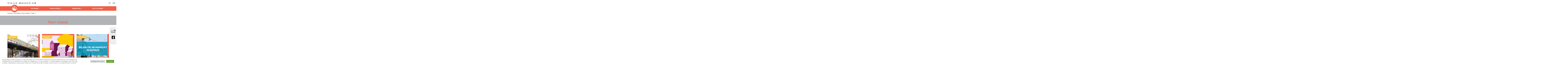

--- FILE ---
content_type: text/html; charset=UTF-8
request_url: https://ville-boissy.fr/category/non-classe/page/2/
body_size: 21361
content:
<!doctype html>
<html lang="fr-FR">
<head>
	<meta charset="UTF-8" />
	<meta name="viewport" content="width=device-width, initial-scale=1" />
	<link rel="profile" href="https://gmpg.org/xfn/11" />
    <meta http-equiv="X-UA-Compatible" content="IE=edge">
	<meta name="theme-color" content="#F15F47">
    <link rel="profile" href="https://gmpg.org/xfn/11">
	<link rel="preconnect" href="https://fonts.gstatic.com">
	<link href="https://fonts.googleapis.com/css2?family=Montserrat:wght@200;300;400;500;600;700&display=swap" rel="stylesheet">
	<meta name='robots' content='index, follow, max-image-preview:large, max-snippet:-1, max-video-preview:-1' />

	<!-- This site is optimized with the Yoast SEO plugin v26.7 - https://yoast.com/wordpress/plugins/seo/ -->
	<title>Non classé Archives - Page 2 sur 2 - Boissy-Saint-Léger</title>
	<link rel="canonical" href="https://ville-boissy.fr/category/non-classe/page/2/" />
	<link rel="prev" href="https://ville-boissy.fr/category/non-classe/" />
	<meta property="og:locale" content="fr_FR" />
	<meta property="og:type" content="article" />
	<meta property="og:title" content="Non classé Archives - Page 2 sur 2 - Boissy-Saint-Léger" />
	<meta property="og:url" content="https://ville-boissy.fr/category/non-classe/" />
	<meta property="og:site_name" content="Boissy-Saint-Léger" />
	<meta name="twitter:card" content="summary_large_image" />
	<script type="application/ld+json" class="yoast-schema-graph">{"@context":"https://schema.org","@graph":[{"@type":"CollectionPage","@id":"https://ville-boissy.fr/category/non-classe/","url":"https://ville-boissy.fr/category/non-classe/page/2/","name":"Non classé Archives - Page 2 sur 2 - Boissy-Saint-Léger","isPartOf":{"@id":"https://ville-boissy.fr/#website"},"primaryImageOfPage":{"@id":"https://ville-boissy.fr/category/non-classe/page/2/#primaryimage"},"image":{"@id":"https://ville-boissy.fr/category/non-classe/page/2/#primaryimage"},"thumbnailUrl":"https://ville-boissy.fr/wp-content/uploads/2025/02/IMG_3494-scaled.jpg","breadcrumb":{"@id":"https://ville-boissy.fr/category/non-classe/page/2/#breadcrumb"},"inLanguage":"fr-FR"},{"@type":"ImageObject","inLanguage":"fr-FR","@id":"https://ville-boissy.fr/category/non-classe/page/2/#primaryimage","url":"https://ville-boissy.fr/wp-content/uploads/2025/02/IMG_3494-scaled.jpg","contentUrl":"https://ville-boissy.fr/wp-content/uploads/2025/02/IMG_3494-scaled.jpg","width":2560,"height":1707},{"@type":"BreadcrumbList","@id":"https://ville-boissy.fr/category/non-classe/page/2/#breadcrumb","itemListElement":[{"@type":"ListItem","position":1,"name":"Accueil","item":"https://ville-boissy.fr/"},{"@type":"ListItem","position":2,"name":"Actualités","item":"https://ville-boissy.fr/actualites/"},{"@type":"ListItem","position":3,"name":"Non classé"}]},{"@type":"WebSite","@id":"https://ville-boissy.fr/#website","url":"https://ville-boissy.fr/","name":"Boissy-Saint-Léger","description":"","potentialAction":[{"@type":"SearchAction","target":{"@type":"EntryPoint","urlTemplate":"https://ville-boissy.fr/?s={search_term_string}"},"query-input":{"@type":"PropertyValueSpecification","valueRequired":true,"valueName":"search_term_string"}}],"inLanguage":"fr-FR"}]}</script>
	<!-- / Yoast SEO plugin. -->


<link rel='dns-prefetch' href='//cdnjs.cloudflare.com' />
<link rel="alternate" type="application/rss+xml" title="Boissy-Saint-Léger &raquo; Flux de la catégorie Non classé" href="https://ville-boissy.fr/category/non-classe/feed/" />
<style id='wp-img-auto-sizes-contain-inline-css'>
img:is([sizes=auto i],[sizes^="auto," i]){contain-intrinsic-size:3000px 1500px}
/*# sourceURL=wp-img-auto-sizes-contain-inline-css */
</style>
<link rel='stylesheet' id='formidable-css' href='https://ville-boissy.fr/wp-content/plugins/formidable/css/formidableforms.css?ver=1152026' media='all' />
<link rel='stylesheet' id='comarquage-css' href='https://ville-boissy.fr/wp-content/plugins/co-marquage-service-public/assets/css/comarquage.css?ver=0.5.77' media='all' />
<style id='wp-emoji-styles-inline-css'>

	img.wp-smiley, img.emoji {
		display: inline !important;
		border: none !important;
		box-shadow: none !important;
		height: 1em !important;
		width: 1em !important;
		margin: 0 0.07em !important;
		vertical-align: -0.1em !important;
		background: none !important;
		padding: 0 !important;
	}
/*# sourceURL=wp-emoji-styles-inline-css */
</style>
<style id='wp-block-library-inline-css'>
:root{--wp-block-synced-color:#7a00df;--wp-block-synced-color--rgb:122,0,223;--wp-bound-block-color:var(--wp-block-synced-color);--wp-editor-canvas-background:#ddd;--wp-admin-theme-color:#007cba;--wp-admin-theme-color--rgb:0,124,186;--wp-admin-theme-color-darker-10:#006ba1;--wp-admin-theme-color-darker-10--rgb:0,107,160.5;--wp-admin-theme-color-darker-20:#005a87;--wp-admin-theme-color-darker-20--rgb:0,90,135;--wp-admin-border-width-focus:2px}@media (min-resolution:192dpi){:root{--wp-admin-border-width-focus:1.5px}}.wp-element-button{cursor:pointer}:root .has-very-light-gray-background-color{background-color:#eee}:root .has-very-dark-gray-background-color{background-color:#313131}:root .has-very-light-gray-color{color:#eee}:root .has-very-dark-gray-color{color:#313131}:root .has-vivid-green-cyan-to-vivid-cyan-blue-gradient-background{background:linear-gradient(135deg,#00d084,#0693e3)}:root .has-purple-crush-gradient-background{background:linear-gradient(135deg,#34e2e4,#4721fb 50%,#ab1dfe)}:root .has-hazy-dawn-gradient-background{background:linear-gradient(135deg,#faaca8,#dad0ec)}:root .has-subdued-olive-gradient-background{background:linear-gradient(135deg,#fafae1,#67a671)}:root .has-atomic-cream-gradient-background{background:linear-gradient(135deg,#fdd79a,#004a59)}:root .has-nightshade-gradient-background{background:linear-gradient(135deg,#330968,#31cdcf)}:root .has-midnight-gradient-background{background:linear-gradient(135deg,#020381,#2874fc)}:root{--wp--preset--font-size--normal:16px;--wp--preset--font-size--huge:42px}.has-regular-font-size{font-size:1em}.has-larger-font-size{font-size:2.625em}.has-normal-font-size{font-size:var(--wp--preset--font-size--normal)}.has-huge-font-size{font-size:var(--wp--preset--font-size--huge)}.has-text-align-center{text-align:center}.has-text-align-left{text-align:left}.has-text-align-right{text-align:right}.has-fit-text{white-space:nowrap!important}#end-resizable-editor-section{display:none}.aligncenter{clear:both}.items-justified-left{justify-content:flex-start}.items-justified-center{justify-content:center}.items-justified-right{justify-content:flex-end}.items-justified-space-between{justify-content:space-between}.screen-reader-text{border:0;clip-path:inset(50%);height:1px;margin:-1px;overflow:hidden;padding:0;position:absolute;width:1px;word-wrap:normal!important}.screen-reader-text:focus{background-color:#ddd;clip-path:none;color:#444;display:block;font-size:1em;height:auto;left:5px;line-height:normal;padding:15px 23px 14px;text-decoration:none;top:5px;width:auto;z-index:100000}html :where(.has-border-color){border-style:solid}html :where([style*=border-top-color]){border-top-style:solid}html :where([style*=border-right-color]){border-right-style:solid}html :where([style*=border-bottom-color]){border-bottom-style:solid}html :where([style*=border-left-color]){border-left-style:solid}html :where([style*=border-width]){border-style:solid}html :where([style*=border-top-width]){border-top-style:solid}html :where([style*=border-right-width]){border-right-style:solid}html :where([style*=border-bottom-width]){border-bottom-style:solid}html :where([style*=border-left-width]){border-left-style:solid}html :where(img[class*=wp-image-]){height:auto;max-width:100%}:where(figure){margin:0 0 1em}html :where(.is-position-sticky){--wp-admin--admin-bar--position-offset:var(--wp-admin--admin-bar--height,0px)}@media screen and (max-width:600px){html :where(.is-position-sticky){--wp-admin--admin-bar--position-offset:0px}}

/*# sourceURL=wp-block-library-inline-css */
</style><style id='global-styles-inline-css'>
:root{--wp--preset--aspect-ratio--square: 1;--wp--preset--aspect-ratio--4-3: 4/3;--wp--preset--aspect-ratio--3-4: 3/4;--wp--preset--aspect-ratio--3-2: 3/2;--wp--preset--aspect-ratio--2-3: 2/3;--wp--preset--aspect-ratio--16-9: 16/9;--wp--preset--aspect-ratio--9-16: 9/16;--wp--preset--color--black: #000000;--wp--preset--color--cyan-bluish-gray: #abb8c3;--wp--preset--color--white: #ffffff;--wp--preset--color--pale-pink: #f78da7;--wp--preset--color--vivid-red: #cf2e2e;--wp--preset--color--luminous-vivid-orange: #ff6900;--wp--preset--color--luminous-vivid-amber: #fcb900;--wp--preset--color--light-green-cyan: #7bdcb5;--wp--preset--color--vivid-green-cyan: #00d084;--wp--preset--color--pale-cyan-blue: #8ed1fc;--wp--preset--color--vivid-cyan-blue: #0693e3;--wp--preset--color--vivid-purple: #9b51e0;--wp--preset--color--bleu-marine: #313d4c;--wp--preset--color--orange: #F15F47;--wp--preset--color--gris: #6D6E71;--wp--preset--color--jaune: #fec028;--wp--preset--color--blanc: #ffffff;--wp--preset--gradient--vivid-cyan-blue-to-vivid-purple: linear-gradient(135deg,rgb(6,147,227) 0%,rgb(155,81,224) 100%);--wp--preset--gradient--light-green-cyan-to-vivid-green-cyan: linear-gradient(135deg,rgb(122,220,180) 0%,rgb(0,208,130) 100%);--wp--preset--gradient--luminous-vivid-amber-to-luminous-vivid-orange: linear-gradient(135deg,rgb(252,185,0) 0%,rgb(255,105,0) 100%);--wp--preset--gradient--luminous-vivid-orange-to-vivid-red: linear-gradient(135deg,rgb(255,105,0) 0%,rgb(207,46,46) 100%);--wp--preset--gradient--very-light-gray-to-cyan-bluish-gray: linear-gradient(135deg,rgb(238,238,238) 0%,rgb(169,184,195) 100%);--wp--preset--gradient--cool-to-warm-spectrum: linear-gradient(135deg,rgb(74,234,220) 0%,rgb(151,120,209) 20%,rgb(207,42,186) 40%,rgb(238,44,130) 60%,rgb(251,105,98) 80%,rgb(254,248,76) 100%);--wp--preset--gradient--blush-light-purple: linear-gradient(135deg,rgb(255,206,236) 0%,rgb(152,150,240) 100%);--wp--preset--gradient--blush-bordeaux: linear-gradient(135deg,rgb(254,205,165) 0%,rgb(254,45,45) 50%,rgb(107,0,62) 100%);--wp--preset--gradient--luminous-dusk: linear-gradient(135deg,rgb(255,203,112) 0%,rgb(199,81,192) 50%,rgb(65,88,208) 100%);--wp--preset--gradient--pale-ocean: linear-gradient(135deg,rgb(255,245,203) 0%,rgb(182,227,212) 50%,rgb(51,167,181) 100%);--wp--preset--gradient--electric-grass: linear-gradient(135deg,rgb(202,248,128) 0%,rgb(113,206,126) 100%);--wp--preset--gradient--midnight: linear-gradient(135deg,rgb(2,3,129) 0%,rgb(40,116,252) 100%);--wp--preset--font-size--small: 13px;--wp--preset--font-size--medium: 20px;--wp--preset--font-size--large: 36px;--wp--preset--font-size--x-large: 42px;--wp--preset--spacing--20: 0.44rem;--wp--preset--spacing--30: 0.67rem;--wp--preset--spacing--40: 1rem;--wp--preset--spacing--50: 1.5rem;--wp--preset--spacing--60: 2.25rem;--wp--preset--spacing--70: 3.38rem;--wp--preset--spacing--80: 5.06rem;--wp--preset--shadow--natural: 6px 6px 9px rgba(0, 0, 0, 0.2);--wp--preset--shadow--deep: 12px 12px 50px rgba(0, 0, 0, 0.4);--wp--preset--shadow--sharp: 6px 6px 0px rgba(0, 0, 0, 0.2);--wp--preset--shadow--outlined: 6px 6px 0px -3px rgb(255, 255, 255), 6px 6px rgb(0, 0, 0);--wp--preset--shadow--crisp: 6px 6px 0px rgb(0, 0, 0);}:where(.is-layout-flex){gap: 0.5em;}:where(.is-layout-grid){gap: 0.5em;}body .is-layout-flex{display: flex;}.is-layout-flex{flex-wrap: wrap;align-items: center;}.is-layout-flex > :is(*, div){margin: 0;}body .is-layout-grid{display: grid;}.is-layout-grid > :is(*, div){margin: 0;}:where(.wp-block-columns.is-layout-flex){gap: 2em;}:where(.wp-block-columns.is-layout-grid){gap: 2em;}:where(.wp-block-post-template.is-layout-flex){gap: 1.25em;}:where(.wp-block-post-template.is-layout-grid){gap: 1.25em;}.has-black-color{color: var(--wp--preset--color--black) !important;}.has-cyan-bluish-gray-color{color: var(--wp--preset--color--cyan-bluish-gray) !important;}.has-white-color{color: var(--wp--preset--color--white) !important;}.has-pale-pink-color{color: var(--wp--preset--color--pale-pink) !important;}.has-vivid-red-color{color: var(--wp--preset--color--vivid-red) !important;}.has-luminous-vivid-orange-color{color: var(--wp--preset--color--luminous-vivid-orange) !important;}.has-luminous-vivid-amber-color{color: var(--wp--preset--color--luminous-vivid-amber) !important;}.has-light-green-cyan-color{color: var(--wp--preset--color--light-green-cyan) !important;}.has-vivid-green-cyan-color{color: var(--wp--preset--color--vivid-green-cyan) !important;}.has-pale-cyan-blue-color{color: var(--wp--preset--color--pale-cyan-blue) !important;}.has-vivid-cyan-blue-color{color: var(--wp--preset--color--vivid-cyan-blue) !important;}.has-vivid-purple-color{color: var(--wp--preset--color--vivid-purple) !important;}.has-black-background-color{background-color: var(--wp--preset--color--black) !important;}.has-cyan-bluish-gray-background-color{background-color: var(--wp--preset--color--cyan-bluish-gray) !important;}.has-white-background-color{background-color: var(--wp--preset--color--white) !important;}.has-pale-pink-background-color{background-color: var(--wp--preset--color--pale-pink) !important;}.has-vivid-red-background-color{background-color: var(--wp--preset--color--vivid-red) !important;}.has-luminous-vivid-orange-background-color{background-color: var(--wp--preset--color--luminous-vivid-orange) !important;}.has-luminous-vivid-amber-background-color{background-color: var(--wp--preset--color--luminous-vivid-amber) !important;}.has-light-green-cyan-background-color{background-color: var(--wp--preset--color--light-green-cyan) !important;}.has-vivid-green-cyan-background-color{background-color: var(--wp--preset--color--vivid-green-cyan) !important;}.has-pale-cyan-blue-background-color{background-color: var(--wp--preset--color--pale-cyan-blue) !important;}.has-vivid-cyan-blue-background-color{background-color: var(--wp--preset--color--vivid-cyan-blue) !important;}.has-vivid-purple-background-color{background-color: var(--wp--preset--color--vivid-purple) !important;}.has-black-border-color{border-color: var(--wp--preset--color--black) !important;}.has-cyan-bluish-gray-border-color{border-color: var(--wp--preset--color--cyan-bluish-gray) !important;}.has-white-border-color{border-color: var(--wp--preset--color--white) !important;}.has-pale-pink-border-color{border-color: var(--wp--preset--color--pale-pink) !important;}.has-vivid-red-border-color{border-color: var(--wp--preset--color--vivid-red) !important;}.has-luminous-vivid-orange-border-color{border-color: var(--wp--preset--color--luminous-vivid-orange) !important;}.has-luminous-vivid-amber-border-color{border-color: var(--wp--preset--color--luminous-vivid-amber) !important;}.has-light-green-cyan-border-color{border-color: var(--wp--preset--color--light-green-cyan) !important;}.has-vivid-green-cyan-border-color{border-color: var(--wp--preset--color--vivid-green-cyan) !important;}.has-pale-cyan-blue-border-color{border-color: var(--wp--preset--color--pale-cyan-blue) !important;}.has-vivid-cyan-blue-border-color{border-color: var(--wp--preset--color--vivid-cyan-blue) !important;}.has-vivid-purple-border-color{border-color: var(--wp--preset--color--vivid-purple) !important;}.has-vivid-cyan-blue-to-vivid-purple-gradient-background{background: var(--wp--preset--gradient--vivid-cyan-blue-to-vivid-purple) !important;}.has-light-green-cyan-to-vivid-green-cyan-gradient-background{background: var(--wp--preset--gradient--light-green-cyan-to-vivid-green-cyan) !important;}.has-luminous-vivid-amber-to-luminous-vivid-orange-gradient-background{background: var(--wp--preset--gradient--luminous-vivid-amber-to-luminous-vivid-orange) !important;}.has-luminous-vivid-orange-to-vivid-red-gradient-background{background: var(--wp--preset--gradient--luminous-vivid-orange-to-vivid-red) !important;}.has-very-light-gray-to-cyan-bluish-gray-gradient-background{background: var(--wp--preset--gradient--very-light-gray-to-cyan-bluish-gray) !important;}.has-cool-to-warm-spectrum-gradient-background{background: var(--wp--preset--gradient--cool-to-warm-spectrum) !important;}.has-blush-light-purple-gradient-background{background: var(--wp--preset--gradient--blush-light-purple) !important;}.has-blush-bordeaux-gradient-background{background: var(--wp--preset--gradient--blush-bordeaux) !important;}.has-luminous-dusk-gradient-background{background: var(--wp--preset--gradient--luminous-dusk) !important;}.has-pale-ocean-gradient-background{background: var(--wp--preset--gradient--pale-ocean) !important;}.has-electric-grass-gradient-background{background: var(--wp--preset--gradient--electric-grass) !important;}.has-midnight-gradient-background{background: var(--wp--preset--gradient--midnight) !important;}.has-small-font-size{font-size: var(--wp--preset--font-size--small) !important;}.has-medium-font-size{font-size: var(--wp--preset--font-size--medium) !important;}.has-large-font-size{font-size: var(--wp--preset--font-size--large) !important;}.has-x-large-font-size{font-size: var(--wp--preset--font-size--x-large) !important;}
/*# sourceURL=global-styles-inline-css */
</style>

<style id='classic-theme-styles-inline-css'>
/*! This file is auto-generated */
.wp-block-button__link{color:#fff;background-color:#32373c;border-radius:9999px;box-shadow:none;text-decoration:none;padding:calc(.667em + 2px) calc(1.333em + 2px);font-size:1.125em}.wp-block-file__button{background:#32373c;color:#fff;text-decoration:none}
/*# sourceURL=/wp-includes/css/classic-themes.min.css */
</style>
<link rel='stylesheet' id='cookie-law-info-css' href='https://ville-boissy.fr/wp-content/plugins/cookie-law-info/legacy/public/css/cookie-law-info-public.css?ver=3.3.9.1' media='all' />
<link rel='stylesheet' id='cookie-law-info-gdpr-css' href='https://ville-boissy.fr/wp-content/plugins/cookie-law-info/legacy/public/css/cookie-law-info-gdpr.css?ver=3.3.9.1' media='all' />
<link rel='stylesheet' id='megamenu-css' href='https://ville-boissy.fr/wp-content/uploads/maxmegamenu/style.css?ver=ee1800' media='all' />
<link rel='stylesheet' id='dashicons-css' href='https://ville-boissy.fr/wp-includes/css/dashicons.min.css?ver=eb3010d709d051a1d9f9c1e61286a906' media='all' />
<link rel='stylesheet' id='jo-bootstrap-css-css' href='https://ville-boissy.fr/wp-content/themes/boissy/css/bootstrap.min.css?ver=eb3010d709d051a1d9f9c1e61286a906' media='all' />
<link rel='stylesheet' id='colorbox-css-css' href='https://ville-boissy.fr/wp-content/themes/boissy/colorbox/colorbox.css?ver=eb3010d709d051a1d9f9c1e61286a906' media='all' />
<link rel='stylesheet' id='jo-fontawesome-css' href='https://ville-boissy.fr/wp-content/themes/boissy/css/all.min.css?ver=eb3010d709d051a1d9f9c1e61286a906' media='all' />
<link rel='stylesheet' id='jo-owl-css-css' href='https://cdnjs.cloudflare.com/ajax/libs/OwlCarousel2/2.3.4/assets/owl.carousel.min.css?ver=eb3010d709d051a1d9f9c1e61286a906' media='all' />
<link rel='stylesheet' id='jo-style-css-css' href='https://ville-boissy.fr/wp-content/themes/boissy/style.css?ver=eb3010d709d051a1d9f9c1e61286a906' media='all' />
<link rel='stylesheet' id='sib-front-css-css' href='https://ville-boissy.fr/wp-content/plugins/mailin/css/mailin-front.css?ver=eb3010d709d051a1d9f9c1e61286a906' media='all' />
<script src="https://ville-boissy.fr/wp-includes/js/jquery/jquery.min.js?ver=3.7.1" id="jquery-core-js"></script>
<script src="https://ville-boissy.fr/wp-includes/js/jquery/jquery-migrate.min.js?ver=3.4.1" id="jquery-migrate-js"></script>
<script id="cookie-law-info-js-extra">
var Cli_Data = {"nn_cookie_ids":[],"cookielist":[],"non_necessary_cookies":[],"ccpaEnabled":"","ccpaRegionBased":"","ccpaBarEnabled":"","strictlyEnabled":["necessary","obligatoire"],"ccpaType":"gdpr","js_blocking":"1","custom_integration":"","triggerDomRefresh":"","secure_cookies":""};
var cli_cookiebar_settings = {"animate_speed_hide":"500","animate_speed_show":"500","background":"#FFF","border":"#b1a6a6c2","border_on":"","button_1_button_colour":"#61a229","button_1_button_hover":"#4e8221","button_1_link_colour":"#fff","button_1_as_button":"1","button_1_new_win":"","button_2_button_colour":"#333","button_2_button_hover":"#292929","button_2_link_colour":"#444","button_2_as_button":"","button_2_hidebar":"","button_3_button_colour":"#dedfe0","button_3_button_hover":"#b2b2b3","button_3_link_colour":"#333333","button_3_as_button":"1","button_3_new_win":"","button_4_button_colour":"#dedfe0","button_4_button_hover":"#b2b2b3","button_4_link_colour":"#333333","button_4_as_button":"1","button_7_button_colour":"#61a229","button_7_button_hover":"#4e8221","button_7_link_colour":"#fff","button_7_as_button":"1","button_7_new_win":"","font_family":"inherit","header_fix":"","notify_animate_hide":"1","notify_animate_show":"","notify_div_id":"#cookie-law-info-bar","notify_position_horizontal":"right","notify_position_vertical":"bottom","scroll_close":"","scroll_close_reload":"","accept_close_reload":"","reject_close_reload":"","showagain_tab":"1","showagain_background":"#fff","showagain_border":"#000","showagain_div_id":"#cookie-law-info-again","showagain_x_position":"100px","text":"#333333","show_once_yn":"","show_once":"10000","logging_on":"","as_popup":"","popup_overlay":"1","bar_heading_text":"","cookie_bar_as":"banner","popup_showagain_position":"bottom-right","widget_position":"left"};
var log_object = {"ajax_url":"https://ville-boissy.fr/wp-admin/admin-ajax.php"};
//# sourceURL=cookie-law-info-js-extra
</script>
<script src="https://ville-boissy.fr/wp-content/plugins/cookie-law-info/legacy/public/js/cookie-law-info-public.js?ver=3.3.9.1" id="cookie-law-info-js"></script>
<script src="https://ville-boissy.fr/wp-content/themes/boissy/js/script.js?ver=eb3010d709d051a1d9f9c1e61286a906" id="jo-script-js-js"></script>
<script id="sib-front-js-js-extra">
var sibErrMsg = {"invalidMail":"Veuillez entrer une adresse e-mail valide.","requiredField":"Veuillez compl\u00e9ter les champs obligatoires.","invalidDateFormat":"Veuillez entrer une date valide.","invalidSMSFormat":"Veuillez entrer une num\u00e9ro de t\u00e9l\u00e9phone valide."};
var ajax_sib_front_object = {"ajax_url":"https://ville-boissy.fr/wp-admin/admin-ajax.php","ajax_nonce":"deec3fbd63","flag_url":"https://ville-boissy.fr/wp-content/plugins/mailin/img/flags/"};
//# sourceURL=sib-front-js-js-extra
</script>
<script src="https://ville-boissy.fr/wp-content/plugins/mailin/js/mailin-front.js?ver=1768821550" id="sib-front-js-js"></script>
<link rel="https://api.w.org/" href="https://ville-boissy.fr/wp-json/" /><link rel="alternate" title="JSON" type="application/json" href="https://ville-boissy.fr/wp-json/wp/v2/categories/1" /><link rel="EditURI" type="application/rsd+xml" title="RSD" href="https://ville-boissy.fr/xmlrpc.php?rsd" />

<script type="text/plain" data-cli-class="cli-blocker-script"  data-cli-script-type="necessary" data-cli-block="true"  data-cli-element-position="head">
	jQuery(function($) {
		if (!localStorage.hideAlert) {
			$(function() {
				$("#flash_info").css("display", "flex");;
			});
		} else {
			$("#flash_info").css("display", "none");
		}
	});
</script>	<!-- Google tag (gtag.js) -->
	<script type="text/plain" data-cli-class="cli-blocker-script"  data-cli-script-type="analytics" data-cli-block="true"  data-cli-element-position="head" async src="https://www.googletagmanager.com/gtag/js?id=G-BX5NE61HZT"></script>
	<script type="text/plain" data-cli-class="cli-blocker-script"  data-cli-script-type="analytics" data-cli-block="true"  data-cli-element-position="head">
	window.dataLayer = window.dataLayer || [];
	function gtag(){dataLayer.push(arguments);}
	gtag('js', new Date());

	gtag('config', 'G-BX5NE61HZT');
	</script>
<script>document.documentElement.className += " js";</script>
<link rel="icon" href="https://ville-boissy.fr/wp-content/uploads/2021/07/cropped-logo-boissy-noir-32x32.png" sizes="32x32" />
<link rel="icon" href="https://ville-boissy.fr/wp-content/uploads/2021/07/cropped-logo-boissy-noir-192x192.png" sizes="192x192" />
<link rel="apple-touch-icon" href="https://ville-boissy.fr/wp-content/uploads/2021/07/cropped-logo-boissy-noir-180x180.png" />
<meta name="msapplication-TileImage" content="https://ville-boissy.fr/wp-content/uploads/2021/07/cropped-logo-boissy-noir-270x270.png" />
<script>
(function($) {
    $(function() {
        if ('undefined' !== typeof FWP) { 
            FWP.auto_refresh = false;
        }
		 // Reload page on facet click
		  $('#filterbutton').on('click', function() {
			location.reload();
		  });
		  $('#reset').on('click', function() {
			location.reload();
		  });
    }); 
})(jQuery); 
</script>
		<style id="wp-custom-css">
			#wallnews .newstitle,
#wallnews .bouton,
#wallnews .newspicture {
    display: none !important;
}




		</style>
		<style type="text/css">/** Mega Menu CSS: fs **/</style>

<link rel='stylesheet' id='cookie-law-info-table-css' href='https://ville-boissy.fr/wp-content/plugins/cookie-law-info/legacy/public/css/cookie-law-info-table.css?ver=3.3.9.1' media='all' />
</head>
<body data-rsssl=1 class="archive paged category category-non-classe category-1 paged-2 category-paged-2 wp-theme-boissy position-relative mega-menu-menu-principal">
	
	<div class="social position-fixed bg-gris z-1000 py-4 px-2 text-center shadow">
		<h3 id="clictoshow" class="pointer lh-15 position-relative z-10000"><span class="ft-16">EN </span><span class="fw-bold ft-16">UN</span><br/><span class="fw-bold ft-22">CLIC</span></h3>
		<div id="clic" class="shadow">
			<h2><span>En</span> <span>un clic</span></h2>
			<div class="d-flex">
				<div class="bg-bleu oblique me-4"></div>
									<div class="row">
													<div class="col-sm-4 col-6  service mb-3">
															
								<a href="https://ville-boissy.fr/services/" target="_self" class="bg-rounded rounded-circle" style="background-color: #1e669e">
									<img src="https://ville-boissy.fr/wp-content/uploads/2021/07/Plan-de-travail-1-16-60x60.png" alt="Services municipaux"  /> 
								</a>	
								<a class="text gris text-decoration-none fw-bold" href="https://ville-boissy.fr/services/" target="_self" >
									Les services municipaux								</a>
							</div>
													<div class="col-sm-4 col-6  service mb-3">
															
								<a href="https://ville-boissy.fr/ma-mairie/les-conseils-municipaux/les-documents-des-conseils-municipaux/" target="_self" class="bg-rounded rounded-circle" style="background-color: #0082c6">
									<img src="https://ville-boissy.fr/wp-content/uploads/2021/07/Plan-de-travail-1-12-60x60.png" alt="Conseils Municipaux"  /> 
								</a>	
								<a class="text gris text-decoration-none fw-bold" href="https://ville-boissy.fr/ma-mairie/les-conseils-municipaux/les-documents-des-conseils-municipaux/" target="_self" >
									Les Conseils Municipaux								</a>
							</div>
													<div class="col-sm-4 col-6  service mb-3">
															
								<a href="https://ville-boissy.fr/demarches/solidarite-seniors-sante/permanences/" target="_self" class="bg-rounded rounded-circle" style="background-color: #27aae1">
									<img src="https://ville-boissy.fr/wp-content/uploads/2021/07/Plan-de-travail-1-18-60x60.png" alt="Permanences"  /> 
								</a>	
								<a class="text gris text-decoration-none fw-bold" href="https://ville-boissy.fr/demarches/solidarite-seniors-sante/permanences/" target="_self" >
									Permanences								</a>
							</div>
													<div class="col-sm-4 col-6  service mb-3">
															
								<a href="https://ville-boissy.fr/vivre-a-boissy/enfance-scolaire/3-a-12-ans/la-restauration-scolaire/" target="_self" class="bg-rounded rounded-circle" style="background-color: #139fa2">
									<img src="https://ville-boissy.fr/wp-content/uploads/2021/07/Plan-de-travail-1-6-60x60.png" alt="Menu des cantines"  /> 
								</a>	
								<a class="text gris text-decoration-none fw-bold" href="https://ville-boissy.fr/vivre-a-boissy/enfance-scolaire/3-a-12-ans/la-restauration-scolaire/" target="_self" >
									Menu des cantines								</a>
							</div>
													<div class="col-sm-4 col-6  service mb-3">
															
								<a href="https://ville-boissy.fr/vivre-a-boissy/culture-evenements/" target="_self" class="bg-rounded rounded-circle" style="background-color: #20a787">
									<img src="https://ville-boissy.fr/wp-content/uploads/2021/07/Plan-de-travail-1-14-60x60.png" alt="Culture et événements"  /> 
								</a>	
								<a class="text gris text-decoration-none fw-bold" href="https://ville-boissy.fr/vivre-a-boissy/culture-evenements/" target="_self" >
									Culture Evenements								</a>
							</div>
													<div class="col-sm-4 col-6  service mb-3">
															
								<a href="https://ville-boissy.fr/vivre-a-boissy/sports/" target="_self" class="bg-rounded rounded-circle" style="background-color: #1daf57">
									<img src="https://ville-boissy.fr/wp-content/uploads/2021/07/Plan-de-travail-1-17-60x60.png" alt="Sport"  /> 
								</a>	
								<a class="text gris text-decoration-none fw-bold" href="https://ville-boissy.fr/vivre-a-boissy/sports/" target="_self" >
									Sports								</a>
							</div>
						 
					</div>
							</div>	
		</div>
		<hr class=" position-relative z-10000 d-block"/>
					<a href="https://fr-fr.facebook.com/VilleBoissy/" title="Facebook" target="_blank" class=" position-relative z-10000 d-block"><i class="fab fa-facebook-square"></i></a>
										</div>

			

	<header>
		<div class="headertop py-3"> 
			<div class="container-fluid">
				<div class="row bg-orange" id="searchformtop">
					<form role="search" method="get" class="d-flex justify-content-center" action="https://ville-boissy.fr/">
						<label for="searchtop" class="d-none">
							<span class="screen-reader-text">Rechercher</span>
						</label>
						<input type="search" id="searchtop" class="h-60 bg-orange fff border-0 px-3 border-bottom" placeholder="rechercher" value="" name="s" />
						<button type="submit" class="border-0 bg-rouge h-60 w-60"><i class="far fa-search fff fa-2x p-2"></i></button>
						<div class="closesearch fff justify-self-end pointer"><i class="fal fa-times-circle fff fa-2x"></i></div>
					</form>
				</div>
			</div>	
			<div class="container">
				<div class="row align-items-center">
					<div class="col-md-6 ops-5 d-md-block d-none"> 
												<a class="navbar-brand mx-auto text-decoration-none ft-32 fw-bold bleugris " href="https://ville-boissy.fr">VILLE-BOISSY.FR</a>
											</div> 
					<div class="col-md-6 text-align-right d-flex justify-content-end position-absolute end-0"> 
						<div class="opensearch pointer"><img class="me-3" src="https://ville-boissy.fr/wp-content/themes/boissy/img/search.png" alt="Recherche" width="30" height="30" /></div>
						<div class="pointer position-relative">
							<img id="accessibilite" class="pointer" src="https://ville-boissy.fr/wp-content/themes/boissy/img/accessibilite.png" alt="Accessibilité" width="30" height="30" />
							<ul class="icon_visi position-absolute bg-orange shadow z-1000 list-unstyled p-4 fff">
								<li class="visibility pointer py-2 fff"><a href="#" id="contrast">Contraste</a></li>
								<li class="taille_moins pointer py-2 fff"><a href="#" id="text_reset" >Réinitialiser le texte</a></li>
								<li class="taille_plus pointer py-2 fff"><a href="#" id="text_increase" >Augmenter le texte</a></li>
							</ul>
						</div>
						
						
						
					</div>
				</div>
			</div>
		</div>
		<div id="navprincipale" class="bg-orange fff">
			<div class="container-fluid">
				<div class="row align-items-center"> 
					<a class="navbar-brand me-auto col-md-1 offset-md-1  mx-auto col-4 pl-5 text-center" href="https://ville-boissy.fr">  
						
							<img class="logo img-fluid" src="https://ville-boissy.fr/wp-content/themes/boissy/img/logo.png" alt="Boissy" width="130" height="130" />
						
					</a>
					<div class="col-lg-8">
						<div id="mega-menu-wrap-menu-principal" class="mega-menu-wrap"><div class="mega-menu-toggle"><div class="mega-toggle-blocks-left"></div><div class="mega-toggle-blocks-center"></div><div class="mega-toggle-blocks-right"><div class='mega-toggle-block mega-menu-toggle-animated-block mega-toggle-block-0' id='mega-toggle-block-0'><button aria-label="Toggle Menu" class="mega-toggle-animated mega-toggle-animated-slider" type="button" aria-expanded="false">
                  <span class="mega-toggle-animated-box">
                    <span class="mega-toggle-animated-inner"></span>
                  </span>
                </button></div></div></div><ul id="mega-menu-menu-principal" class="mega-menu max-mega-menu mega-menu-horizontal mega-no-js" data-event="hover_intent" data-effect="fade_up" data-effect-speed="200" data-effect-mobile="disabled" data-effect-speed-mobile="0" data-panel-width="body" data-panel-inner-width=".container" data-mobile-force-width="false" data-second-click="go" data-document-click="collapse" data-vertical-behaviour="standard" data-breakpoint="991" data-unbind="true" data-mobile-state="collapse_all" data-mobile-direction="vertical" data-hover-intent-timeout="300" data-hover-intent-interval="100"><li class="mega-menu-item mega-menu-item-type-post_type mega-menu-item-object-page mega-menu-item-has-children mega-menu-megamenu mega-menu-grid mega-align-bottom-left mega-menu-grid mega-menu-item-194" id="mega-menu-item-194"><a class="mega-menu-link" href="https://ville-boissy.fr/ma-mairie/" aria-expanded="false" tabindex="0">Ma Mairie<span class="mega-indicator" aria-hidden="true"></span></a>
<ul class="mega-sub-menu" role='presentation'>
<li class="mega-menu-row" id="mega-menu-194-0">
	<ul class="mega-sub-menu" style='--columns:12' role='presentation'>
<li class="mega-menu-column mega-menu-columns-4-of-12" style="--columns:12; --span:4" id="mega-menu-194-0-0">
		<ul class="mega-sub-menu">
<li class="mega-menu-item mega-menu-item-type-post_type mega-menu-item-object-page mega-menu-item-has-children mega-collapse-children mega-menu-item-176" id="mega-menu-item-176"><a class="mega-menu-link" href="https://ville-boissy.fr/ma-mairie/decouvrir-boissy-saint-leger/">Découvrir Boissy-Saint-Léger<span class="mega-indicator" aria-hidden="true"></span></a>
			<ul class="mega-sub-menu">
<li class="mega-menu-item mega-menu-item-type-post_type mega-menu-item-object-page mega-menu-item-185" id="mega-menu-item-185"><a class="mega-menu-link" href="https://ville-boissy.fr/ma-mairie/decouvrir-boissy-saint-leger/">Découvrir Boissy-Saint-Léger</a></li><li class="mega-menu-item mega-menu-item-type-post_type mega-menu-item-object-page mega-menu-item-186" id="mega-menu-item-186"><a class="mega-menu-link" href="https://ville-boissy.fr/ma-mairie/decouvrir-boissy-saint-leger/jumelage/">Jumelage</a></li><li class="mega-menu-item mega-menu-item-type-post_type mega-menu-item-object-page mega-menu-item-187" id="mega-menu-item-187"><a class="mega-menu-link" href="https://ville-boissy.fr/ma-mairie/decouvrir-boissy-saint-leger/intercommunalite-gpsea/">Intercommunalité GPSEA</a></li><li class="mega-menu-item mega-menu-item-type-post_type mega-menu-item-object-page mega-menu-item-3061" id="mega-menu-item-3061"><a class="mega-menu-link" href="https://ville-boissy.fr/ma-mairie/decouvrir-boissy-saint-leger/archive-du-boissy-mag/">Archives du Boissy Mag</a></li><li class="mega-menu-item mega-menu-item-type-post_type mega-menu-item-object-page mega-menu-item-188" id="mega-menu-item-188"><a class="mega-menu-link" href="https://ville-boissy.fr/ma-mairie/decouvrir-boissy-saint-leger/lenvironnement-a-boissy/">L’environnement à Boissy</a></li>			</ul>
</li>		</ul>
</li><li class="mega-menu-column mega-menu-columns-4-of-12" style="--columns:12; --span:4" id="mega-menu-194-0-1">
		<ul class="mega-sub-menu">
<li class="mega-menu-item mega-menu-item-type-post_type mega-menu-item-object-page mega-menu-item-has-children mega-collapse-children mega-menu-item-177" id="mega-menu-item-177"><a class="mega-menu-link" href="https://ville-boissy.fr/ma-mairie/les-elus-du-conseil-municipal/">Les élus du Conseil Municipal<span class="mega-indicator" aria-hidden="true"></span></a>
			<ul class="mega-sub-menu">
<li class="mega-menu-item mega-menu-item-type-post_type mega-menu-item-object-page mega-menu-item-2938" id="mega-menu-item-2938"><a class="mega-menu-link" href="https://ville-boissy.fr/ma-mairie/les-elus-du-conseil-municipal/tableau-du-conseil-municipal3/">Tableau du Conseil Municipal</a></li>			</ul>
</li>		</ul>
</li><li class="mega-menu-column mega-menu-columns-4-of-12" style="--columns:12; --span:4" id="mega-menu-194-0-2">
		<ul class="mega-sub-menu">
<li class="mega-menu-item mega-menu-item-type-post_type mega-menu-item-object-page mega-menu-item-has-children mega-collapse-children mega-menu-item-478" id="mega-menu-item-478"><a class="mega-menu-link" href="https://ville-boissy.fr/ma-mairie/les-conseils-municipaux/">Les Conseils Municipaux<span class="mega-indicator" aria-hidden="true"></span></a>
			<ul class="mega-sub-menu">
<li class="mega-menu-item mega-menu-item-type-post_type mega-menu-item-object-page mega-menu-item-479" id="mega-menu-item-479"><a class="mega-menu-link" href="https://ville-boissy.fr/ma-mairie/les-conseils-municipaux/les-documents-des-conseils-municipaux/">Les documents des Conseils Municipaux</a></li><li class="mega-menu-item mega-menu-item-type-post_type mega-menu-item-object-page mega-menu-item-480" id="mega-menu-item-480"><a class="mega-menu-link" href="https://ville-boissy.fr/ma-mairie/les-conseils-municipaux/libre-opinion/">Libre opinion</a></li>			</ul>
</li>		</ul>
</li>	</ul>
</li><li class="mega-menu-row" id="mega-menu-194-1">
	<ul class="mega-sub-menu" style='--columns:12' role='presentation'>
<li class="mega-menu-column mega-menu-columns-4-of-12" style="--columns:12; --span:4" id="mega-menu-194-1-0">
		<ul class="mega-sub-menu">
<li class="mega-menu-item mega-menu-item-type-post_type mega-menu-item-object-page mega-menu-item-481" id="mega-menu-item-481"><a class="mega-menu-link" href="https://ville-boissy.fr/ma-mairie/les-grands-projets/">Les Grands Projets</a></li>		</ul>
</li><li class="mega-menu-column mega-menu-columns-4-of-12" style="--columns:12; --span:4" id="mega-menu-194-1-1">
		<ul class="mega-sub-menu">
<li class="mega-menu-item mega-menu-item-type-post_type mega-menu-item-object-page mega-menu-item-has-children mega-collapse-children mega-menu-item-482" id="mega-menu-item-482"><a class="mega-menu-link" href="https://ville-boissy.fr/ma-mairie/les-services-municipaux/">Les services municipaux<span class="mega-indicator" aria-hidden="true"></span></a>
			<ul class="mega-sub-menu">
<li class="mega-menu-item mega-menu-item-type-custom mega-menu-item-object-custom mega-menu-item-2962" id="mega-menu-item-2962"><a class="mega-menu-link" href="/services/">Annuaire des services municipaux</a></li><li class="mega-menu-item mega-menu-item-type-post_type mega-menu-item-object-page mega-menu-item-11757" id="mega-menu-item-11757"><a class="mega-menu-link" href="https://ville-boissy.fr/ma-mairie/les-services-municipaux/organigramme-des-services/">Organigramme des services</a></li>			</ul>
</li>		</ul>
</li><li class="mega-menu-column mega-menu-columns-4-of-12" style="--columns:12; --span:4" id="mega-menu-194-1-2">
		<ul class="mega-sub-menu">
<li class="mega-menu-item mega-menu-item-type-post_type mega-menu-item-object-page mega-collapse-children mega-menu-item-6694" id="mega-menu-item-6694"><a class="mega-menu-link" href="https://ville-boissy.fr/ma-mairie/publication-des-actes-administratifs/">Actes administratifs</a></li>		</ul>
</li>	</ul>
</li><li class="mega-menu-row" id="mega-menu-194-2">
	<ul class="mega-sub-menu" style='--columns:12' role='presentation'>
<li class="mega-menu-column mega-menu-columns-4-of-12" style="--columns:12; --span:4" id="mega-menu-194-2-0">
		<ul class="mega-sub-menu">
<li class="mega-menu-item mega-menu-item-type-post_type mega-menu-item-object-page mega-menu-item-1639" id="mega-menu-item-1639"><a class="mega-menu-link" href="https://ville-boissy.fr/ma-mairie/les-autres-services-publics/">Les autres services publics</a></li>		</ul>
</li><li class="mega-menu-column mega-menu-columns-4-of-12" style="--columns:12; --span:4" id="mega-menu-194-2-1">
		<ul class="mega-sub-menu">
<li class="mega-menu-item mega-menu-item-type-post_type mega-menu-item-object-page mega-menu-item-8273" id="mega-menu-item-8273"><a class="mega-menu-link" href="https://ville-boissy.fr/ma-mairie/commissions/">Commissions</a></li>		</ul>
</li><li class="mega-menu-column mega-menu-columns-4-of-12" style="--columns:12; --span:4" id="mega-menu-194-2-2">
		<ul class="mega-sub-menu">
<li class="mega-menu-item mega-menu-item-type-post_type mega-menu-item-object-page mega-menu-item-10195" id="mega-menu-item-10195"><a class="mega-menu-link" href="https://ville-boissy.fr/ma-mairie/budget/">Budget</a></li>		</ul>
</li>	</ul>
</li></ul>
</li><li class="mega-menu-item mega-menu-item-type-post_type mega-menu-item-object-page mega-menu-item-has-children mega-menu-megamenu mega-menu-grid mega-align-bottom-left mega-menu-grid mega-menu-item-182" id="mega-menu-item-182"><a class="mega-menu-link" href="https://ville-boissy.fr/vivre-a-boissy/" aria-expanded="false" tabindex="0">Vivre à Boissy<span class="mega-indicator" aria-hidden="true"></span></a>
<ul class="mega-sub-menu" role='presentation'>
<li class="mega-menu-row" id="mega-menu-182-0">
	<ul class="mega-sub-menu" style='--columns:12' role='presentation'>
<li class="mega-menu-column mega-menu-columns-4-of-12" style="--columns:12; --span:4" id="mega-menu-182-0-0">
		<ul class="mega-sub-menu">
<li class="mega-menu-item mega-menu-item-type-post_type mega-menu-item-object-page mega-menu-item-has-children mega-collapse-children mega-menu-item-451" id="mega-menu-item-451"><a class="mega-menu-link" href="https://ville-boissy.fr/vivre-a-boissy/cadre-de-vie/">Cadre de vie<span class="mega-indicator" aria-hidden="true"></span></a>
			<ul class="mega-sub-menu">
<li class="mega-menu-item mega-menu-item-type-post_type mega-menu-item-object-page mega-menu-item-has-children mega-collapse-children mega-menu-item-452" id="mega-menu-item-452"><a class="mega-menu-link" href="https://ville-boissy.fr/vivre-a-boissy/cadre-de-vie/urbanisme-et-amenagement/" aria-expanded="false">Urbanisme et aménagement<span class="mega-indicator" aria-hidden="true"></span></a>
				<ul class="mega-sub-menu">
<li class="mega-menu-item mega-menu-item-type-post_type mega-menu-item-object-page mega-menu-item-825" id="mega-menu-item-825"><a class="mega-menu-link" href="https://ville-boissy.fr/vivre-a-boissy/cadre-de-vie/urbanisme-et-amenagement/presentation-generale/">Présentation Générale</a></li><li class="mega-menu-item mega-menu-item-type-post_type mega-menu-item-object-page mega-menu-item-826" id="mega-menu-item-826"><a class="mega-menu-link" href="https://ville-boissy.fr/vivre-a-boissy/cadre-de-vie/urbanisme-et-amenagement/plu/">PLU &#038; PLUI</a></li><li class="mega-menu-item mega-menu-item-type-post_type mega-menu-item-object-page mega-menu-item-827" id="mega-menu-item-827"><a class="mega-menu-link" href="https://ville-boissy.fr/vivre-a-boissy/cadre-de-vie/urbanisme-et-amenagement/pprn-dicrim/">PPRN et DICRIM</a></li><li class="mega-menu-item mega-menu-item-type-post_type mega-menu-item-object-page mega-menu-item-828" id="mega-menu-item-828"><a class="mega-menu-link" href="https://ville-boissy.fr/vivre-a-boissy/cadre-de-vie/urbanisme-et-amenagement/caue94/">CAUE94</a></li><li class="mega-menu-item mega-menu-item-type-post_type mega-menu-item-object-page mega-menu-item-829" id="mega-menu-item-829"><a class="mega-menu-link" href="https://ville-boissy.fr/vivre-a-boissy/cadre-de-vie/urbanisme-et-amenagement/consultation/">Consultation</a></li><li class="mega-menu-item mega-menu-item-type-post_type mega-menu-item-object-page mega-menu-item-831" id="mega-menu-item-831"><a class="mega-menu-link" href="https://ville-boissy.fr/vivre-a-boissy/cadre-de-vie/urbanisme-et-amenagement/demarches-2/">Démarches urbanisme</a></li><li class="mega-menu-item mega-menu-item-type-post_type mega-menu-item-object-page mega-menu-item-832" id="mega-menu-item-832"><a class="mega-menu-link" href="https://ville-boissy.fr/vivre-a-boissy/cadre-de-vie/urbanisme-et-amenagement/le-velo-a-boissy/">Le vélo à Boissy</a></li><li class="mega-menu-item mega-menu-item-type-post_type mega-menu-item-object-page mega-menu-item-833" id="mega-menu-item-833"><a class="mega-menu-link" href="https://ville-boissy.fr/?page_id=322">Véhicule electrique (IRVE)</a></li><li class="mega-menu-item mega-menu-item-type-post_type mega-menu-item-object-page mega-menu-item-1640" id="mega-menu-item-1640"><a class="mega-menu-link" href="https://ville-boissy.fr/vivre-a-boissy/cadre-de-vie/urbanisme-et-amenagement/taxe-locale-de-publicite-exterieure/">Publicité extérieure</a></li>				</ul>
</li><li class="mega-menu-item mega-menu-item-type-post_type mega-menu-item-object-page mega-menu-item-has-children mega-collapse-children mega-menu-item-453" id="mega-menu-item-453"><a class="mega-menu-link" href="https://ville-boissy.fr/vivre-a-boissy/cadre-de-vie/environnement-et-dechets/" aria-expanded="false">Environnement et déchets<span class="mega-indicator" aria-hidden="true"></span></a>
				<ul class="mega-sub-menu">
<li class="mega-menu-item mega-menu-item-type-post_type mega-menu-item-object-page mega-menu-item-834" id="mega-menu-item-834"><a class="mega-menu-link" href="https://ville-boissy.fr/vivre-a-boissy/cadre-de-vie/environnement-et-dechets/aide-a-linsonorisation/">Aide à l’insonorisation</a></li><li class="mega-menu-item mega-menu-item-type-post_type mega-menu-item-object-page mega-menu-item-835" id="mega-menu-item-835"><a class="mega-menu-link" href="https://ville-boissy.fr/vivre-a-boissy/cadre-de-vie/environnement-et-dechets/calendrier-de-collecte/">Calendrier de collecte et déchets ménagers</a></li><li class="mega-menu-item mega-menu-item-type-post_type mega-menu-item-object-page mega-menu-item-836" id="mega-menu-item-836"><a class="mega-menu-link" href="https://ville-boissy.fr/vivre-a-boissy/cadre-de-vie/environnement-et-dechets/attribution-de-subvention-ex-velos/">Attribution de subventions</a></li>				</ul>
</li><li class="mega-menu-item mega-menu-item-type-post_type mega-menu-item-object-page mega-menu-item-454" id="mega-menu-item-454"><a class="mega-menu-link" href="https://ville-boissy.fr/vivre-a-boissy/cadre-de-vie/info-travaux/">Info-Travaux</a></li><li class="mega-menu-item mega-menu-item-type-post_type mega-menu-item-object-page mega-menu-item-1181" id="mega-menu-item-1181"><a class="mega-menu-link" href="https://ville-boissy.fr/demarches/securite-mobilite-tranquilite/stationner-a-boissy/">Stationner à Boissy</a></li><li class="mega-menu-item mega-menu-item-type-post_type mega-menu-item-object-page mega-menu-item-has-children mega-collapse-children mega-menu-item-455" id="mega-menu-item-455"><a class="mega-menu-link" href="https://ville-boissy.fr/vivre-a-boissy/cadre-de-vie/transports/" aria-expanded="false">Transports<span class="mega-indicator" aria-hidden="true"></span></a>
				<ul class="mega-sub-menu">
<li class="mega-menu-item mega-menu-item-type-post_type mega-menu-item-object-page mega-menu-item-837" id="mega-menu-item-837"><a class="mega-menu-link" href="https://ville-boissy.fr/vivre-a-boissy/cadre-de-vie/transports/navette-marche/">Navette marché</a></li>				</ul>
</li>			</ul>
</li>		</ul>
</li><li class="mega-menu-column mega-menu-columns-4-of-12" style="--columns:12; --span:4" id="mega-menu-182-0-1">
		<ul class="mega-sub-menu">
<li class="mega-menu-item mega-menu-item-type-post_type mega-menu-item-object-page mega-menu-item-has-children mega-collapse-children mega-menu-item-456" id="mega-menu-item-456"><a class="mega-menu-link" href="https://ville-boissy.fr/vivre-a-boissy/petite-enfance/">Petite Enfance<span class="mega-indicator" aria-hidden="true"></span></a>
			<ul class="mega-sub-menu">
<li class="mega-menu-item mega-menu-item-type-post_type mega-menu-item-object-page mega-menu-item-1641" id="mega-menu-item-1641"><a class="mega-menu-link" href="https://ville-boissy.fr/vivre-a-boissy/petite-enfance/service-petite-enfance/">Service Petite Enfance</a></li><li class="mega-menu-item mega-menu-item-type-post_type mega-menu-item-object-page mega-menu-item-1642" id="mega-menu-item-1642"><a class="mega-menu-link" href="https://ville-boissy.fr/vivre-a-boissy/petite-enfance/service-daccueil-collectif/">Service d’accueil collectif</a></li><li class="mega-menu-item mega-menu-item-type-post_type mega-menu-item-object-page mega-menu-item-8243" id="mega-menu-item-8243"><a class="mega-menu-link" href="https://ville-boissy.fr/vivre-a-boissy/petite-enfance/relais-petite-enfance/">Relais Petite Enfance</a></li><li class="mega-menu-item mega-menu-item-type-post_type mega-menu-item-object-page mega-menu-item-1644" id="mega-menu-item-1644"><a class="mega-menu-link" href="https://ville-boissy.fr/vivre-a-boissy/petite-enfance/pmi/">PMI</a></li><li class="mega-menu-item mega-menu-item-type-post_type mega-menu-item-object-page mega-menu-item-1645" id="mega-menu-item-1645"><a class="mega-menu-link" href="https://ville-boissy.fr/vivre-a-boissy/petite-enfance/autres/">Autres</a></li>			</ul>
</li>		</ul>
</li><li class="mega-menu-column mega-menu-columns-4-of-12" style="--columns:12; --span:4" id="mega-menu-182-0-2">
		<ul class="mega-sub-menu">
<li class="mega-menu-item mega-menu-item-type-post_type mega-menu-item-object-page mega-menu-item-has-children mega-collapse-children mega-menu-item-842" id="mega-menu-item-842"><a class="mega-menu-link" href="https://ville-boissy.fr/vivre-a-boissy/enfance-scolaire/">Enfance scolaire / Enfance jeunesse<span class="mega-indicator" aria-hidden="true"></span></a>
			<ul class="mega-sub-menu">
<li class="mega-menu-item mega-menu-item-type-post_type mega-menu-item-object-page mega-menu-item-has-children mega-collapse-children mega-menu-item-844" id="mega-menu-item-844"><a class="mega-menu-link" href="https://ville-boissy.fr/vivre-a-boissy/enfance-scolaire/3-a-12-ans/" aria-expanded="false">3 à 12 ans<span class="mega-indicator" aria-hidden="true"></span></a>
				<ul class="mega-sub-menu">
<li class="mega-menu-item mega-menu-item-type-post_type mega-menu-item-object-page mega-menu-item-848" id="mega-menu-item-848"><a class="mega-menu-link" href="https://ville-boissy.fr/vivre-a-boissy/enfance-scolaire/3-a-12-ans/les-ecoles-maternelles/">Les écoles maternelles</a></li><li class="mega-menu-item mega-menu-item-type-post_type mega-menu-item-object-page mega-menu-item-847" id="mega-menu-item-847"><a class="mega-menu-link" href="https://ville-boissy.fr/vivre-a-boissy/enfance-scolaire/3-a-12-ans/les-ecoles-elementaires/">Les écoles élémentaires</a></li><li class="mega-menu-item mega-menu-item-type-post_type mega-menu-item-object-page mega-menu-item-1646" id="mega-menu-item-1646"><a class="mega-menu-link" href="https://ville-boissy.fr/vivre-a-boissy/enfance-scolaire/3-a-12-ans/interventions-pedagogique/">Les accompagnements à la scolarité</a></li><li class="mega-menu-item mega-menu-item-type-post_type mega-menu-item-object-page mega-menu-item-1648" id="mega-menu-item-1648"><a class="mega-menu-link" href="https://ville-boissy.fr/vivre-a-boissy/enfance-scolaire/3-a-12-ans/le-temps-scolaire/">Le temps scolaire</a></li><li class="mega-menu-item mega-menu-item-type-post_type mega-menu-item-object-page mega-menu-item-1647" id="mega-menu-item-1647"><a class="mega-menu-link" href="https://ville-boissy.fr/vivre-a-boissy/enfance-scolaire/3-a-12-ans/le-temps-periscolaire/">Le temps périscolaire</a></li><li class="mega-menu-item mega-menu-item-type-post_type mega-menu-item-object-page mega-menu-item-1649" id="mega-menu-item-1649"><a class="mega-menu-link" href="https://ville-boissy.fr/vivre-a-boissy/enfance-scolaire/3-a-12-ans/la-restauration-scolaire/">La restauration scolaire</a></li><li class="mega-menu-item mega-menu-item-type-post_type mega-menu-item-object-page mega-menu-item-1650" id="mega-menu-item-1650"><a class="mega-menu-link" href="https://ville-boissy.fr/vivre-a-boissy/enfance-scolaire/3-a-12-ans/mercredi-et-vacances/">Mercredi et vacances</a></li><li class="mega-menu-item mega-menu-item-type-post_type mega-menu-item-object-page mega-menu-item-850" id="mega-menu-item-850"><a class="mega-menu-link" href="https://ville-boissy.fr/vivre-a-boissy/enfance-scolaire/3-a-12-ans/conseil-municipal-des-enfants/">Conseil Municipal des enfants</a></li><li class="mega-menu-item mega-menu-item-type-post_type mega-menu-item-object-page mega-menu-item-4901" id="mega-menu-item-4901"><a class="mega-menu-link" href="https://ville-boissy.fr/vivre-a-boissy/enfance-scolaire/3-a-12-ans/actualite-scolaire/">Actualité scolaire</a></li>				</ul>
</li><li class="mega-menu-item mega-menu-item-type-post_type mega-menu-item-object-page mega-menu-item-has-children mega-collapse-children mega-menu-item-851" id="mega-menu-item-851"><a class="mega-menu-link" href="https://ville-boissy.fr/vivre-a-boissy/enfance-scolaire/12-a-17-ans/" aria-expanded="false">12 à 17 ans<span class="mega-indicator" aria-hidden="true"></span></a>
				<ul class="mega-sub-menu">
<li class="mega-menu-item mega-menu-item-type-post_type mega-menu-item-object-page mega-menu-item-852" id="mega-menu-item-852"><a class="mega-menu-link" href="https://ville-boissy.fr/vivre-a-boissy/enfance-scolaire/12-a-17-ans/les-colleges/">Les collèges et lycées</a></li><li class="mega-menu-item mega-menu-item-type-post_type mega-menu-item-object-page mega-menu-item-12109" id="mega-menu-item-12109"><a class="mega-menu-link" href="https://ville-boissy.fr/vivre-a-boissy/enfance-scolaire/12-a-17-ans/la-maison-des-jeunes/">La maison des jeunes</a></li><li class="mega-menu-item mega-menu-item-type-post_type mega-menu-item-object-page mega-menu-item-859" id="mega-menu-item-859"><a class="mega-menu-link" href="https://ville-boissy.fr/vivre-a-boissy/enfance-scolaire/12-a-17-ans/club-des-jeunes/">Espace Ados</a></li><li class="mega-menu-item mega-menu-item-type-post_type mega-menu-item-object-page mega-menu-item-2970" id="mega-menu-item-2970"><a class="mega-menu-link" href="https://ville-boissy.fr/vivre-a-boissy/enfance-scolaire/3-a-12-ans/interventions-pedagogique/">Les accompagnements à la scolarité</a></li><li class="mega-menu-item mega-menu-item-type-post_type mega-menu-item-object-page mega-menu-item-860" id="mega-menu-item-860"><a class="mega-menu-link" href="https://ville-boissy.fr/vivre-a-boissy/enfance-scolaire/18-ans-et-plus/point-information-jeunesse/">Espace Info Jeunes</a></li><li class="mega-menu-item mega-menu-item-type-post_type mega-menu-item-object-page mega-menu-item-861" id="mega-menu-item-861"><a class="mega-menu-link" href="https://ville-boissy.fr/vivre-a-boissy/enfance-scolaire/12-a-17-ans/conseil-municipal-des-jeunes/">Conseil Municipal des jeunes 12-17</a></li><li class="mega-menu-item mega-menu-item-type-post_type mega-menu-item-object-page mega-menu-item-12111" id="mega-menu-item-12111"><a class="mega-menu-link" href="https://ville-boissy.fr/vivre-a-boissy/enfance-scolaire/12-a-17-ans/les-sejours-jeunes/">Les séjours jeunes</a></li>				</ul>
</li><li class="mega-menu-item mega-menu-item-type-post_type mega-menu-item-object-page mega-menu-item-has-children mega-collapse-children mega-menu-item-865" id="mega-menu-item-865"><a class="mega-menu-link" href="https://ville-boissy.fr/vivre-a-boissy/enfance-scolaire/18-ans-et-plus/" aria-expanded="false">18 ans et plus<span class="mega-indicator" aria-hidden="true"></span></a>
				<ul class="mega-sub-menu">
<li class="mega-menu-item mega-menu-item-type-post_type mega-menu-item-object-page mega-menu-item-1298" id="mega-menu-item-1298"><a class="mega-menu-link" href="https://ville-boissy.fr/vivre-a-boissy/enfance-scolaire/18-ans-et-plus/point-information-jeunesse/">Espace Info Jeunes</a></li><li class="mega-menu-item mega-menu-item-type-post_type mega-menu-item-object-page mega-menu-item-864" id="mega-menu-item-864"><a class="mega-menu-link" href="https://ville-boissy.fr/vivre-a-boissy/enfance-scolaire/18-ans-et-plus/mission-locale/">Mission locale</a></li><li class="mega-menu-item mega-menu-item-type-post_type mega-menu-item-object-page mega-menu-item-1653" id="mega-menu-item-1653"><a class="mega-menu-link" href="https://ville-boissy.fr/vivre-a-boissy/enfance-scolaire/18-ans-et-plus/les-services-jeune-de-letat/">Les services jeune de l’état</a></li>				</ul>
</li>			</ul>
</li>		</ul>
</li>	</ul>
</li><li class="mega-menu-row" id="mega-menu-182-1">
	<ul class="mega-sub-menu" style='--columns:12' role='presentation'>
<li class="mega-menu-column mega-menu-columns-4-of-12" style="--columns:12; --span:4" id="mega-menu-182-1-0">
		<ul class="mega-sub-menu">
<li class="mega-menu-item mega-menu-item-type-post_type mega-menu-item-object-page mega-menu-item-has-children mega-collapse-children mega-menu-item-954" id="mega-menu-item-954"><a class="mega-menu-link" href="https://ville-boissy.fr/vivre-a-boissy/securite-tranquillite/">Sécurité Tranquillité<span class="mega-indicator" aria-hidden="true"></span></a>
			<ul class="mega-sub-menu">
<li class="mega-menu-item mega-menu-item-type-post_type mega-menu-item-object-page mega-menu-item-955" id="mega-menu-item-955"><a class="mega-menu-link" href="https://ville-boissy.fr/vivre-a-boissy/securite-tranquillite/information-police-municipale/">Information Police Municipale</a></li><li class="mega-menu-item mega-menu-item-type-post_type mega-menu-item-object-page mega-menu-item-957" id="mega-menu-item-957"><a class="mega-menu-link" href="https://ville-boissy.fr/vivre-a-boissy/securite-tranquillite/dispositif-tranquillite-vacances/">Dispositif Tranquillité Vacances</a></li><li class="mega-menu-item mega-menu-item-type-post_type mega-menu-item-object-page mega-menu-item-959" id="mega-menu-item-959"><a class="mega-menu-link" href="https://ville-boissy.fr/vivre-a-boissy/securite-tranquillite/conseils-pratiques/">Conseils pratiques</a></li>			</ul>
</li>		</ul>
</li><li class="mega-menu-column mega-menu-columns-4-of-12" style="--columns:12; --span:4" id="mega-menu-182-1-1">
		<ul class="mega-sub-menu">
<li class="mega-menu-item mega-menu-item-type-post_type mega-menu-item-object-page mega-menu-item-has-children mega-collapse-children mega-menu-item-960" id="mega-menu-item-960"><a class="mega-menu-link" href="https://ville-boissy.fr/vivre-a-boissy/commerces-economie-emploi/">Economie – Emploi Commerces<span class="mega-indicator" aria-hidden="true"></span></a>
			<ul class="mega-sub-menu">
<li class="mega-menu-item mega-menu-item-type-post_type mega-menu-item-object-page mega-menu-item-961" id="mega-menu-item-961"><a class="mega-menu-link" href="https://ville-boissy.fr/vivre-a-boissy/commerces-economie-emploi/la-mairie-recrute/">La Mairie recrute</a></li><li class="mega-menu-item mega-menu-item-type-post_type mega-menu-item-object-page mega-menu-item-962" id="mega-menu-item-962"><a class="mega-menu-link" href="https://ville-boissy.fr/vivre-a-boissy/commerces-economie-emploi/votre-marche-de-la-ferme/">Votre marché de la Ferme</a></li><li class="mega-menu-item mega-menu-item-type-post_type mega-menu-item-object-page mega-menu-item-2948" id="mega-menu-item-2948"><a class="mega-menu-link" href="https://ville-boissy.fr/vivre-a-boissy/cadre-de-vie/transports/navette-marche/">Navette marché</a></li><li class="mega-menu-item mega-menu-item-type-post_type mega-menu-item-object-page mega-menu-item-964" id="mega-menu-item-964"><a class="mega-menu-link" href="https://ville-boissy.fr/vivre-a-boissy/commerces-economie-emploi/vos-commercants/">Vos commerçants</a></li><li class="mega-menu-item mega-menu-item-type-post_type mega-menu-item-object-page mega-menu-item-965" id="mega-menu-item-965"><a class="mega-menu-link" href="https://ville-boissy.fr/vivre-a-boissy/commerces-economie-emploi/le-club-entreprise/">Le Club Entreprise</a></li><li class="mega-menu-item mega-menu-item-type-post_type mega-menu-item-object-page mega-menu-item-1654" id="mega-menu-item-1654"><a class="mega-menu-link" href="https://ville-boissy.fr/vivre-a-boissy/commerces-economie-emploi/demarches-commercants/">Démarches commercants</a></li><li class="mega-menu-item mega-menu-item-type-post_type mega-menu-item-object-page mega-menu-item-6994" id="mega-menu-item-6994"><a class="mega-menu-link" href="https://ville-boissy.fr/vivre-a-boissy/commerces-economie-emploi/boutique-ephemere/">Boutique éphémère</a></li><li class="mega-menu-item mega-menu-item-type-post_type mega-menu-item-object-page mega-menu-item-969" id="mega-menu-item-969"><a class="mega-menu-link" href="https://ville-boissy.fr/vivre-a-boissy/commerces-economie-emploi/covid-19-aides-economiques/">COVID 19 – Aides économiques</a></li><li class="mega-menu-item mega-menu-item-type-post_type mega-menu-item-object-page mega-menu-item-3174" id="mega-menu-item-3174"><a class="mega-menu-link" href="https://ville-boissy.fr/demarches/marche-publics/">Marché publics</a></li>			</ul>
</li>		</ul>
</li><li class="mega-menu-column mega-menu-columns-4-of-12" style="--columns:12; --span:4" id="mega-menu-182-1-2">
		<ul class="mega-sub-menu">
<li class="mega-menu-item mega-menu-item-type-post_type mega-menu-item-object-page mega-menu-item-has-children mega-collapse-children mega-menu-item-970" id="mega-menu-item-970"><a class="mega-menu-link" href="https://ville-boissy.fr/vivre-a-boissy/aides-sociales-solidarite-sante/">Aides Sociales – Solidarité – Santé<span class="mega-indicator" aria-hidden="true"></span></a>
			<ul class="mega-sub-menu">
<li class="mega-menu-item mega-menu-item-type-post_type mega-menu-item-object-page mega-menu-item-971" id="mega-menu-item-971"><a class="mega-menu-link" href="https://ville-boissy.fr/vivre-a-boissy/aides-sociales-solidarite-sante/action-sociales-ccas-et-centre-social/">Action Sociales (CCAS et Centre Social)</a></li><li class="mega-menu-item mega-menu-item-type-post_type mega-menu-item-object-page mega-menu-item-972" id="mega-menu-item-972"><a class="mega-menu-link" href="https://ville-boissy.fr/vivre-a-boissy/aides-sociales-solidarite-sante/logement/">Logement</a></li><li class="mega-menu-item mega-menu-item-type-post_type mega-menu-item-object-page mega-menu-item-973" id="mega-menu-item-973"><a class="mega-menu-link" href="https://ville-boissy.fr/vivre-a-boissy/aides-sociales-solidarite-sante/seniors/">Seniors</a></li><li class="mega-menu-item mega-menu-item-type-post_type mega-menu-item-object-page mega-menu-item-974" id="mega-menu-item-974"><a class="mega-menu-link" href="https://ville-boissy.fr/vivre-a-boissy/aides-sociales-solidarite-sante/sante-plan-canicule-covid/">Santé (Plan Canicule – Covid)</a></li><li class="mega-menu-item mega-menu-item-type-post_type mega-menu-item-object-page mega-menu-item-975" id="mega-menu-item-975"><a class="mega-menu-link" href="https://ville-boissy.fr/vivre-a-boissy/aides-sociales-solidarite-sante/handicap/">Handicap</a></li><li class="mega-menu-item mega-menu-item-type-post_type mega-menu-item-object-page mega-menu-item-976" id="mega-menu-item-976"><a class="mega-menu-link" href="https://ville-boissy.fr/vivre-a-boissy/aides-sociales-solidarite-sante/permanences-gratuites-consultations-juridiques/">Permanences gratuites</a></li><li class="mega-menu-item mega-menu-item-type-post_type mega-menu-item-object-page mega-menu-item-977" id="mega-menu-item-977"><a class="mega-menu-link" href="https://ville-boissy.fr/vivre-a-boissy/aides-sociales-solidarite-sante/acces-aux-droits-maison-france-services-droit-des-femmes/">Accès aux droits (Maison France Services, Droit des femmes)</a></li>			</ul>
</li>		</ul>
</li>	</ul>
</li><li class="mega-menu-row" id="mega-menu-182-2">
	<ul class="mega-sub-menu" style='--columns:12' role='presentation'>
<li class="mega-menu-column mega-menu-columns-4-of-12" style="--columns:12; --span:4" id="mega-menu-182-2-0">
		<ul class="mega-sub-menu">
<li class="mega-menu-item mega-menu-item-type-post_type mega-menu-item-object-page mega-menu-item-978" id="mega-menu-item-978"><a class="mega-menu-link" href="https://ville-boissy.fr/vivre-a-boissy/politique-de-la-ville/">Politique de la ville</a></li>		</ul>
</li><li class="mega-menu-column mega-menu-columns-4-of-12" style="--columns:12; --span:4" id="mega-menu-182-2-1">
		<ul class="mega-sub-menu">
<li class="mega-menu-item mega-menu-item-type-post_type mega-menu-item-object-page mega-menu-item-has-children mega-collapse-children mega-menu-item-979" id="mega-menu-item-979"><a class="mega-menu-link" href="https://ville-boissy.fr/vivre-a-boissy/sports/">Sports<span class="mega-indicator" aria-hidden="true"></span></a>
			<ul class="mega-sub-menu">
<li class="mega-menu-item mega-menu-item-type-post_type mega-menu-item-object-page mega-menu-item-980" id="mega-menu-item-980"><a class="mega-menu-link" href="https://ville-boissy.fr/vivre-a-boissy/sports/equipements-sportifs/">Equipements sportifs</a></li><li class="mega-menu-item mega-menu-item-type-post_type mega-menu-item-object-page mega-menu-item-982" id="mega-menu-item-982"><a class="mega-menu-link" href="https://ville-boissy.fr/vivre-a-boissy/sports/calendrier-des-evenements-sportifs/">Calendrier des événements sportifs</a></li>			</ul>
</li>		</ul>
</li><li class="mega-menu-column mega-menu-columns-4-of-12" style="--columns:12; --span:4" id="mega-menu-182-2-2">
		<ul class="mega-sub-menu">
<li class="mega-menu-item mega-menu-item-type-post_type mega-menu-item-object-page mega-menu-item-has-children mega-collapse-children mega-menu-item-707" id="mega-menu-item-707"><a class="mega-menu-link" href="https://ville-boissy.fr/vivre-a-boissy/culture-evenements/">Culture Évènements<span class="mega-indicator" aria-hidden="true"></span></a>
			<ul class="mega-sub-menu">
<li class="mega-menu-item mega-menu-item-type-post_type mega-menu-item-object-page mega-menu-item-has-children mega-collapse-children mega-menu-item-706" id="mega-menu-item-706"><a class="mega-menu-link" href="https://ville-boissy.fr/vivre-a-boissy/culture-evenements/centre-culturel/" aria-expanded="false">Centre Culturel Le Forum<span class="mega-indicator" aria-hidden="true"></span></a>
				<ul class="mega-sub-menu">
<li class="mega-menu-item mega-menu-item-type-post_type mega-menu-item-object-page mega-menu-item-705" id="mega-menu-item-705"><a class="mega-menu-link" href="https://ville-boissy.fr/vivre-a-boissy/culture-evenements/centre-culturel/presentation-generale/">Présentation</a></li><li class="mega-menu-item mega-menu-item-type-post_type mega-menu-item-object-page mega-menu-item-704" id="mega-menu-item-704"><a class="mega-menu-link" href="https://ville-boissy.fr/vivre-a-boissy/culture-evenements/centre-culturel/saison-culturelle/">Saison culturelle</a></li><li class="mega-menu-item mega-menu-item-type-post_type mega-menu-item-object-page mega-menu-item-703" id="mega-menu-item-703"><a class="mega-menu-link" href="https://ville-boissy.fr/vivre-a-boissy/culture-evenements/centre-culturel/soutien-a-la-creation/">Soutien à la création</a></li><li class="mega-menu-item mega-menu-item-type-post_type mega-menu-item-object-page mega-menu-item-1658" id="mega-menu-item-1658"><a class="mega-menu-link" href="https://ville-boissy.fr/vivre-a-boissy/culture-evenements/centre-culturel/jeune-public/">Jeune public</a></li><li class="mega-menu-item mega-menu-item-type-post_type mega-menu-item-object-page mega-menu-item-700" id="mega-menu-item-700"><a class="mega-menu-link" href="https://ville-boissy.fr/vivre-a-boissy/culture-evenements/centre-culturel/informations-pratiques/">Informations pratiques</a></li><li class="mega-menu-item mega-menu-item-type-post_type mega-menu-item-object-page mega-menu-item-701" id="mega-menu-item-701"><a class="mega-menu-link" href="https://ville-boissy.fr/vivre-a-boissy/culture-evenements/centre-culturel/billetterie-en-ligne/">Billetterie en ligne</a></li>				</ul>
</li><li class="mega-menu-item mega-menu-item-type-post_type mega-menu-item-object-page mega-menu-item-has-children mega-collapse-children mega-menu-item-983" id="mega-menu-item-983"><a class="mega-menu-link" href="https://ville-boissy.fr/vivre-a-boissy/culture-evenements/cinema-le-forum/" aria-expanded="false">Cinéma Le Forum<span class="mega-indicator" aria-hidden="true"></span></a>
				<ul class="mega-sub-menu">
<li class="mega-menu-item mega-menu-item-type-post_type mega-menu-item-object-page mega-menu-item-984" id="mega-menu-item-984"><a class="mega-menu-link" href="https://ville-boissy.fr/vivre-a-boissy/culture-evenements/cinema-le-forum/presentation-forum/">Présentation du cinéma Le Forum</a></li><li class="mega-menu-item mega-menu-item-type-post_type mega-menu-item-object-page mega-menu-item-1659" id="mega-menu-item-1659"><a class="mega-menu-link" href="https://ville-boissy.fr/vivre-a-boissy/culture-evenements/cinema-le-forum/film-horaires/">Films &#038; Horaires</a></li><li class="mega-menu-item mega-menu-item-type-post_type mega-menu-item-object-page mega-menu-item-987" id="mega-menu-item-987"><a class="mega-menu-link" href="https://ville-boissy.fr/vivre-a-boissy/culture-evenements/cinema-le-forum/evenements-cinema/">Évènements</a></li><li class="mega-menu-item mega-menu-item-type-post_type mega-menu-item-object-page mega-menu-item-1657" id="mega-menu-item-1657"><a class="mega-menu-link" href="https://ville-boissy.fr/vivre-a-boissy/culture-evenements/cinema-le-forum/jeune-public/">Jeune public</a></li><li class="mega-menu-item mega-menu-item-type-post_type mega-menu-item-object-page mega-menu-item-989" id="mega-menu-item-989"><a class="mega-menu-link" href="https://ville-boissy.fr/vivre-a-boissy/culture-evenements/cinema-le-forum/informations-pratiques/">Informations pratiques</a></li>				</ul>
</li><li class="mega-menu-item mega-menu-item-type-post_type mega-menu-item-object-page mega-menu-item-1660" id="mega-menu-item-1660"><a class="mega-menu-link" href="https://ville-boissy.fr/vivre-a-boissy/culture-evenements/les-autres-acteurs-culturels/">Les autres acteurs culturels</a></li><li class="mega-menu-item mega-menu-item-type-post_type mega-menu-item-object-page mega-menu-item-1661" id="mega-menu-item-1661"><a class="mega-menu-link" href="https://ville-boissy.fr/vivre-a-boissy/culture-evenements/rendez-vous-culturels-et-loisirs/">Rendez-vous culturels et loisirs</a></li>			</ul>
</li>		</ul>
</li>	</ul>
</li><li class="mega-menu-row" id="mega-menu-182-3">
	<ul class="mega-sub-menu" style='--columns:12' role='presentation'>
<li class="mega-menu-column mega-menu-columns-4-of-12" style="--columns:12; --span:4" id="mega-menu-182-3-0">
		<ul class="mega-sub-menu">
<li class="mega-menu-item mega-menu-item-type-post_type mega-menu-item-object-page mega-menu-item-has-children mega-collapse-children mega-menu-item-990" id="mega-menu-item-990"><a class="mega-menu-link" href="https://ville-boissy.fr/vivre-a-boissy/vie-associative/">Vie associative<span class="mega-indicator" aria-hidden="true"></span></a>
			<ul class="mega-sub-menu">
<li class="mega-menu-item mega-menu-item-type-custom mega-menu-item-object-custom mega-menu-item-2964" id="mega-menu-item-2964"><a class="mega-menu-link" href="/associations/">Annuaire des associations</a></li><li class="mega-menu-item mega-menu-item-type-post_type mega-menu-item-object-page mega-menu-item-992" id="mega-menu-item-992"><a class="mega-menu-link" href="https://ville-boissy.fr/vivre-a-boissy/vie-associative/boissy-soutient-ses-associations/">Boissy soutient ses associations</a></li><li class="mega-menu-item mega-menu-item-type-post_type mega-menu-item-object-page mega-menu-item-993" id="mega-menu-item-993"><a class="mega-menu-link" href="https://ville-boissy.fr/vivre-a-boissy/vie-associative/faire-une-demande-vie-associative/">Demande d’inscription sur l’annuaire</a></li>			</ul>
</li>		</ul>
</li><li class="mega-menu-column mega-menu-columns-4-of-12" style="--columns:12; --span:4" id="mega-menu-182-3-1">
		<ul class="mega-sub-menu">
<li class="mega-menu-item mega-menu-item-type-post_type mega-menu-item-object-page mega-menu-item-has-children mega-collapse-children mega-menu-item-994" id="mega-menu-item-994"><a class="mega-menu-link" href="https://ville-boissy.fr/vivre-a-boissy/annuaires/">Annuaires<span class="mega-indicator" aria-hidden="true"></span></a>
			<ul class="mega-sub-menu">
<li class="mega-menu-item mega-menu-item-type-custom mega-menu-item-object-custom mega-menu-item-2965" id="mega-menu-item-2965"><a class="mega-menu-link" href="/associations/">Annuaire des associations</a></li><li class="mega-menu-item mega-menu-item-type-custom mega-menu-item-object-custom mega-menu-item-2963" id="mega-menu-item-2963"><a class="mega-menu-link" href="/services/">Annuaire des services municipaux</a></li><li class="mega-menu-item mega-menu-item-type-post_type mega-menu-item-object-page mega-menu-item-3215" id="mega-menu-item-3215"><a class="mega-menu-link" href="https://ville-boissy.fr/ma-mairie/les-autres-services-publics/">Les autres services publics</a></li>			</ul>
</li>		</ul>
</li>	</ul>
</li></ul>
</li><li class="mega-menu-item mega-menu-item-type-post_type mega-menu-item-object-page mega-menu-item-has-children mega-menu-megamenu mega-menu-grid mega-align-bottom-left mega-menu-grid mega-menu-item-459" id="mega-menu-item-459"><a class="mega-menu-link" href="https://ville-boissy.fr/demarches/" aria-expanded="false" tabindex="0">Démarches<span class="mega-indicator" aria-hidden="true"></span></a>
<ul class="mega-sub-menu" role='presentation'>
<li class="mega-menu-row" id="mega-menu-459-0">
	<ul class="mega-sub-menu" style='--columns:12' role='presentation'>
<li class="mega-menu-column mega-menu-columns-4-of-12" style="--columns:12; --span:4" id="mega-menu-459-0-0">
		<ul class="mega-sub-menu">
<li class="mega-menu-item mega-menu-item-type-post_type mega-menu-item-object-page mega-menu-item-has-children mega-collapse-children mega-menu-item-461" id="mega-menu-item-461"><a class="mega-menu-link" href="https://ville-boissy.fr/demarches/etat-civil-elections-papiers/">État Civil – Élections – Documents<span class="mega-indicator" aria-hidden="true"></span></a>
			<ul class="mega-sub-menu">
<li class="mega-menu-item mega-menu-item-type-post_type mega-menu-item-object-page mega-menu-item-has-children mega-collapse-children mega-menu-item-1140" id="mega-menu-item-1140"><a class="mega-menu-link" href="https://ville-boissy.fr/demarches/etat-civil-elections-papiers/etat-civil-citoyennete-papier/" aria-expanded="false">Etat-civil / Citoyenneté / Documents<span class="mega-indicator" aria-hidden="true"></span></a>
				<ul class="mega-sub-menu">
<li class="mega-menu-item mega-menu-item-type-post_type mega-menu-item-object-page mega-menu-item-has-children mega-menu-item-1665" id="mega-menu-item-1665"><a class="mega-menu-link" href="https://ville-boissy.fr/demarches/etat-civil-elections-papiers/etat-civil-citoyennete-papier/obtenir-acte-etat-civil/demande-acte-etat-civil/" aria-expanded="false">Demande d’acte d’état civil<span class="mega-indicator" aria-hidden="true"></span></a>
					<ul class="mega-sub-menu">
<li class="mega-menu-item mega-menu-item-type-post_type mega-menu-item-object-page mega-menu-item-1664" id="mega-menu-item-1664"><a class="mega-menu-link" href="https://ville-boissy.fr/demarches/etat-civil-elections-papiers/etat-civil-citoyennete-papier/obtenir-acte-etat-civil/">Demande d'actes d’état civil</a></li><li class="mega-menu-item mega-menu-item-type-post_type mega-menu-item-object-page mega-menu-item-1141" id="mega-menu-item-1141"><a class="mega-menu-link" href="https://ville-boissy.fr/demarches/etat-civil-elections-papiers/etat-civil-citoyennete-papier/obtenir-acte-etat-civil/declaration-de-naissance/">Déclaration de naissance</a></li><li class="mega-menu-item mega-menu-item-type-post_type mega-menu-item-object-page mega-menu-item-1666" id="mega-menu-item-1666"><a class="mega-menu-link" href="https://ville-boissy.fr/demarches/etat-civil-elections-papiers/etat-civil-citoyennete-papier/obtenir-acte-etat-civil/reconnaissance-dun-enfant/">Reconnaissance d’un enfant</a></li><li class="mega-menu-item mega-menu-item-type-post_type mega-menu-item-object-page mega-menu-item-1147" id="mega-menu-item-1147"><a class="mega-menu-link" href="https://ville-boissy.fr/demarches/etat-civil-elections-papiers/etat-civil-citoyennete-papier/obtenir-acte-etat-civil/declaration-de-deces/">Déclaration de décès</a></li><li class="mega-menu-item mega-menu-item-type-post_type mega-menu-item-object-page mega-menu-item-1667" id="mega-menu-item-1667"><a class="mega-menu-link" href="https://ville-boissy.fr/demarches/etat-civil-elections-papiers/etat-civil-citoyennete-papier/obtenir-acte-etat-civil/modification-nom-de-famille/">Modification de nom de famille</a></li><li class="mega-menu-item mega-menu-item-type-post_type mega-menu-item-object-page mega-menu-item-1142" id="mega-menu-item-1142"><a class="mega-menu-link" href="https://ville-boissy.fr/demarches/etat-civil-elections-papiers/etat-civil-citoyennete-papier/obtenir-acte-etat-civil/mariage/">Mariage</a></li><li class="mega-menu-item mega-menu-item-type-post_type mega-menu-item-object-page mega-menu-item-1668" id="mega-menu-item-1668"><a class="mega-menu-link" href="https://ville-boissy.fr/demarches/etat-civil-elections-papiers/etat-civil-citoyennete-papier/obtenir-acte-etat-civil/bapteme-civil/">Baptême civil</a></li><li class="mega-menu-item mega-menu-item-type-post_type mega-menu-item-object-page mega-menu-item-1146" id="mega-menu-item-1146"><a class="mega-menu-link" href="https://ville-boissy.fr/demarches/etat-civil-elections-papiers/etat-civil-citoyennete-papier/obtenir-acte-etat-civil/livret-de-famille/">Livret de famille</a></li>					</ul>
</li><li class="mega-menu-item mega-menu-item-type-post_type mega-menu-item-object-page mega-menu-item-1150" id="mega-menu-item-1150"><a class="mega-menu-link" href="https://ville-boissy.fr/demarches/etat-civil-elections-papiers/etat-civil-citoyennete-papier/recensement-citoyen/">Recensement citoyen</a></li><li class="mega-menu-item mega-menu-item-type-post_type mega-menu-item-object-page mega-menu-item-1669" id="mega-menu-item-1669"><a class="mega-menu-link" href="https://ville-boissy.fr/demarches/etat-civil-elections-papiers/etat-civil-citoyennete-papier/pacte-civile-de-solidarite-pacs/">Pacte Civile de Solidarité (PACS)</a></li><li class="mega-menu-item mega-menu-item-type-post_type mega-menu-item-object-page mega-menu-item-has-children mega-menu-item-1670" id="mega-menu-item-1670"><a class="mega-menu-link" href="https://ville-boissy.fr/demarches/etat-civil-elections-papiers/etat-civil-citoyennete-papier/certificats-et-autres-actes-administratifs/" aria-expanded="false">Certificats et autres actes administratifs<span class="mega-indicator" aria-hidden="true"></span></a>
					<ul class="mega-sub-menu">
<li class="mega-menu-item mega-menu-item-type-post_type mega-menu-item-object-page mega-menu-item-1671" id="mega-menu-item-1671"><a class="mega-menu-link" href="https://ville-boissy.fr/demarches/etat-civil-elections-papiers/etat-civil-citoyennete-papier/certificats-et-autres-actes-administratifs/certificat-de-vie/">Certificat de vie</a></li><li class="mega-menu-item mega-menu-item-type-post_type mega-menu-item-object-page mega-menu-item-1672" id="mega-menu-item-1672"><a class="mega-menu-link" href="https://ville-boissy.fr/demarches/etat-civil-elections-papiers/etat-civil-citoyennete-papier/certificats-et-autres-actes-administratifs/certification-de-copie/">Certification de copie</a></li><li class="mega-menu-item mega-menu-item-type-post_type mega-menu-item-object-page mega-menu-item-1673" id="mega-menu-item-1673"><a class="mega-menu-link" href="https://ville-boissy.fr/demarches/etat-civil-elections-papiers/etat-civil-citoyennete-papier/certificats-et-autres-actes-administratifs/legalisation-de-signature/">Légalisation de signature</a></li><li class="mega-menu-item mega-menu-item-type-post_type mega-menu-item-object-page mega-menu-item-1674" id="mega-menu-item-1674"><a class="mega-menu-link" href="https://ville-boissy.fr/demarches/etat-civil-elections-papiers/etat-civil-citoyennete-papier/certificats-et-autres-actes-administratifs/sortie-de-territoire/">Sortie de territoire</a></li><li class="mega-menu-item mega-menu-item-type-post_type mega-menu-item-object-page mega-menu-item-1675" id="mega-menu-item-1675"><a class="mega-menu-link" href="https://ville-boissy.fr/demarches/etat-civil-elections-papiers/etat-civil-citoyennete-papier/certificats-et-autres-actes-administratifs/attestation-sur-lhonneur-de-vie-maritale/">Attestation sur l’honneur de vie maritale</a></li>					</ul>
</li>				</ul>
</li><li class="mega-menu-item mega-menu-item-type-post_type mega-menu-item-object-page mega-menu-item-has-children mega-collapse-children mega-menu-item-1151" id="mega-menu-item-1151"><a class="mega-menu-link" href="https://ville-boissy.fr/demarches/etat-civil-elections-papiers/pieces-didentite/" aria-expanded="false">Pièces d’identité<span class="mega-indicator" aria-hidden="true"></span></a>
				<ul class="mega-sub-menu">
<li class="mega-menu-item mega-menu-item-type-post_type mega-menu-item-object-page mega-menu-item-1152" id="mega-menu-item-1152"><a class="mega-menu-link" href="https://ville-boissy.fr/demarches/etat-civil-elections-papiers/pieces-didentite/carte-didentite/">Carte d’identité</a></li><li class="mega-menu-item mega-menu-item-type-post_type mega-menu-item-object-page mega-menu-item-1153" id="mega-menu-item-1153"><a class="mega-menu-link" href="https://ville-boissy.fr/demarches/etat-civil-elections-papiers/pieces-didentite/passeport/">Passeport</a></li>				</ul>
</li><li class="mega-menu-item mega-menu-item-type-post_type mega-menu-item-object-page mega-menu-item-has-children mega-collapse-children mega-menu-item-1154" id="mega-menu-item-1154"><a class="mega-menu-link" href="https://ville-boissy.fr/demarches/etat-civil-elections-papiers/election-affaires-diverses/" aria-expanded="false">Election / Affaires diverses<span class="mega-indicator" aria-hidden="true"></span></a>
				<ul class="mega-sub-menu">
<li class="mega-menu-item mega-menu-item-type-post_type mega-menu-item-object-page mega-menu-item-1155" id="mega-menu-item-1155"><a class="mega-menu-link" href="https://ville-boissy.fr/demarches/etat-civil-elections-papiers/election-affaires-diverses/inscription-sur-liste-electorale/">Elections – liste électorale</a></li><li class="mega-menu-item mega-menu-item-type-post_type mega-menu-item-object-page mega-menu-item-1676" id="mega-menu-item-1676"><a class="mega-menu-link" href="https://ville-boissy.fr/demarches/etat-civil-elections-papiers/election-affaires-diverses/carte-delecteur/">Carte d’élécteur</a></li><li class="mega-menu-item mega-menu-item-type-post_type mega-menu-item-object-page mega-menu-item-1677" id="mega-menu-item-1677"><a class="mega-menu-link" href="https://ville-boissy.fr/demarches/etat-civil-elections-papiers/election-affaires-diverses/vote-par-procuration/">Vote par procuration</a></li><li class="mega-menu-item mega-menu-item-type-post_type mega-menu-item-object-page mega-menu-item-1678" id="mega-menu-item-1678"><a class="mega-menu-link" href="https://ville-boissy.fr/demarches/etat-civil-elections-papiers/election-affaires-diverses/citoyen-non-francais-de-lunion-europeenne/">Citoyen non français de l’Union Européenne</a></li><li class="mega-menu-item mega-menu-item-type-post_type mega-menu-item-object-page mega-menu-item-1679" id="mega-menu-item-1679"><a class="mega-menu-link" href="https://ville-boissy.fr/demarches/etat-civil-elections-papiers/election-affaires-diverses/francais-etablis-hors-de-france/">Français établis hors de France</a></li>				</ul>
</li><li class="mega-menu-item mega-menu-item-type-post_type mega-menu-item-object-page mega-menu-item-has-children mega-collapse-children mega-menu-item-1680" id="mega-menu-item-1680"><a class="mega-menu-link" href="https://ville-boissy.fr/demarches/etat-civil-elections-papiers/cimetiere/" aria-expanded="false">Cimetière<span class="mega-indicator" aria-hidden="true"></span></a>
				<ul class="mega-sub-menu">
<li class="mega-menu-item mega-menu-item-type-post_type mega-menu-item-object-page mega-menu-item-1681" id="mega-menu-item-1681"><a class="mega-menu-link" href="https://ville-boissy.fr/demarches/etat-civil-elections-papiers/cimetiere/horaires-douverture-et-localisation/">Horaires d’ouverture et localisation</a></li><li class="mega-menu-item mega-menu-item-type-post_type mega-menu-item-object-page mega-menu-item-1682" id="mega-menu-item-1682"><a class="mega-menu-link" href="https://ville-boissy.fr/demarches/etat-civil-elections-papiers/cimetiere/concessions-informations-generales/">Concessions, informations générales</a></li><li class="mega-menu-item mega-menu-item-type-post_type mega-menu-item-object-page mega-menu-item-1683" id="mega-menu-item-1683"><a class="mega-menu-link" href="https://ville-boissy.fr/demarches/etat-civil-elections-papiers/cimetiere/services-a-la-population-en-matieres-daffaires-funeraires/">Services à la population en matières d’affaires funéraires</a></li>				</ul>
</li><li class="mega-menu-item mega-menu-item-type-post_type mega-menu-item-object-page mega-menu-item-has-children mega-collapse-children mega-menu-item-1684" id="mega-menu-item-1684"><a class="mega-menu-link" href="https://ville-boissy.fr/demarches/etat-civil-elections-papiers/debit-de-boissons/" aria-expanded="false">Débit de boissons<span class="mega-indicator" aria-hidden="true"></span></a>
				<ul class="mega-sub-menu">
<li class="mega-menu-item mega-menu-item-type-post_type mega-menu-item-object-page mega-menu-item-1685" id="mega-menu-item-1685"><a class="mega-menu-link" href="https://ville-boissy.fr/demarches/etat-civil-elections-papiers/debit-de-boissons/autorisation-de-debit-de-boisson-temporaire/">Autorisation de débit de boissons temporaire</a></li>				</ul>
</li>			</ul>
</li>		</ul>
</li><li class="mega-menu-column mega-menu-columns-4-of-12" style="--columns:12; --span:4" id="mega-menu-459-0-1">
		<ul class="mega-sub-menu">
<li class="mega-menu-item mega-menu-item-type-post_type mega-menu-item-object-page mega-menu-item-has-children mega-collapse-children mega-menu-item-462" id="mega-menu-item-462"><a class="mega-menu-link" href="https://ville-boissy.fr/demarches/famille/">Famille<span class="mega-indicator" aria-hidden="true"></span></a>
			<ul class="mega-sub-menu">
<li class="mega-menu-item mega-menu-item-type-post_type mega-menu-item-object-page mega-menu-item-1157" id="mega-menu-item-1157"><a class="mega-menu-link" href="https://ville-boissy.fr/demarches/famille/portrait-famille/">Portail Famille</a></li><li class="mega-menu-item mega-menu-item-type-post_type mega-menu-item-object-page mega-menu-item-1160" id="mega-menu-item-1160"><a class="mega-menu-link" href="https://ville-boissy.fr/demarches/famille/participation-familiale/">Participation familiale</a></li><li class="mega-menu-item mega-menu-item-type-post_type mega-menu-item-object-page mega-menu-item-1158" id="mega-menu-item-1158"><a class="mega-menu-link" href="https://ville-boissy.fr/demarches/famille/inscription-scolaire/">Inscription scolaire</a></li><li class="mega-menu-item mega-menu-item-type-post_type mega-menu-item-object-page mega-menu-item-1686" id="mega-menu-item-1686"><a class="mega-menu-link" href="https://ville-boissy.fr/demarches/famille/reglement-et-tarifs/">Règlement et tarifs</a></li><li class="mega-menu-item mega-menu-item-type-post_type mega-menu-item-object-page mega-menu-item-1687" id="mega-menu-item-1687"><a class="mega-menu-link" href="https://ville-boissy.fr/demarches/famille/faq-famille/">FAQ Famille</a></li>			</ul>
</li>		</ul>
</li><li class="mega-menu-column mega-menu-columns-4-of-12" style="--columns:12; --span:4" id="mega-menu-459-0-2">
		<ul class="mega-sub-menu">
<li class="mega-menu-item mega-menu-item-type-post_type mega-menu-item-object-page mega-menu-item-has-children mega-collapse-children mega-menu-item-463" id="mega-menu-item-463"><a class="mega-menu-link" href="https://ville-boissy.fr/demarches/urbanisme/">Urbanisme<span class="mega-indicator" aria-hidden="true"></span></a>
			<ul class="mega-sub-menu">
<li class="mega-menu-item mega-menu-item-type-post_type mega-menu-item-object-page mega-menu-item-9327" id="mega-menu-item-9327"><a class="mega-menu-link" href="https://ville-boissy.fr/demarches/urbanisme/demarches-en-ligne/">Démarches en ligne</a></li><li class="mega-menu-item mega-menu-item-type-post_type mega-menu-item-object-page mega-menu-item-1162" id="mega-menu-item-1162"><a class="mega-menu-link" href="https://ville-boissy.fr/demarches/urbanisme/certificat-durbanise/">Certificat d’urbanisme</a></li><li class="mega-menu-item mega-menu-item-type-post_type mega-menu-item-object-page mega-menu-item-1163" id="mega-menu-item-1163"><a class="mega-menu-link" href="https://ville-boissy.fr/demarches/urbanisme/declaration-prealable/">Demande de déclaration préalable</a></li><li class="mega-menu-item mega-menu-item-type-post_type mega-menu-item-object-page mega-menu-item-1166" id="mega-menu-item-1166"><a class="mega-menu-link" href="https://ville-boissy.fr/demarches/urbanisme/permis-de-construire/">Permis de construire</a></li><li class="mega-menu-item mega-menu-item-type-post_type mega-menu-item-object-page mega-menu-item-1165" id="mega-menu-item-1165"><a class="mega-menu-link" href="https://ville-boissy.fr/demarches/urbanisme/permis-de-demolir/">Permis de démolir</a></li><li class="mega-menu-item mega-menu-item-type-post_type mega-menu-item-object-page mega-menu-item-1167" id="mega-menu-item-1167"><a class="mega-menu-link" href="https://ville-boissy.fr/demarches/urbanisme/demande-de-pose-dune-enseigne/">Demande de pose d’une enseigne</a></li>			</ul>
</li>		</ul>
</li>	</ul>
</li><li class="mega-menu-row" id="mega-menu-459-1">
	<ul class="mega-sub-menu" style='--columns:12' role='presentation'>
<li class="mega-menu-column mega-menu-columns-4-of-12" style="--columns:12; --span:4" id="mega-menu-459-1-0">
		<ul class="mega-sub-menu">
<li class="mega-menu-item mega-menu-item-type-post_type mega-menu-item-object-page mega-menu-item-has-children mega-collapse-children mega-menu-item-1689" id="mega-menu-item-1689"><a class="mega-menu-link" href="https://ville-boissy.fr/demarches/domaine-public/">Domaine public<span class="mega-indicator" aria-hidden="true"></span></a>
			<ul class="mega-sub-menu">
<li class="mega-menu-item mega-menu-item-type-post_type mega-menu-item-object-page mega-collapse-children mega-menu-item-464" id="mega-menu-item-464"><a class="mega-menu-link" href="https://ville-boissy.fr/demarches/domaine-public/demande-occupation-du-domaine-public/">Demande d’occupation du domaine public</a></li><li class="mega-menu-item mega-menu-item-type-post_type mega-menu-item-object-page mega-menu-item-1690" id="mega-menu-item-1690"><a class="mega-menu-link" href="https://ville-boissy.fr/demarches/domaine-public/demande-dautorisation-de-creation-modification-dun-bateau/">Demande d’autorisation de création / modification d’un bateau</a></li><li class="mega-menu-item mega-menu-item-type-post_type mega-menu-item-object-page mega-menu-item-1174" id="mega-menu-item-1174"><a class="mega-menu-link" href="https://ville-boissy.fr/demarches/domaine-public/demande-autorisation-sur-le-domaine-public/">Demande d’autorisation d’installation sur le domaine public</a></li>			</ul>
</li>		</ul>
</li><li class="mega-menu-column mega-menu-columns-4-of-12" style="--columns:12; --span:4" id="mega-menu-459-1-1">
		<ul class="mega-sub-menu">
<li class="mega-menu-item mega-menu-item-type-post_type mega-menu-item-object-page mega-menu-item-has-children mega-collapse-children mega-menu-item-476" id="mega-menu-item-476"><a class="mega-menu-link" href="https://ville-boissy.fr/demarches/securite-mobilite-tranquilite/">Sécurité – Mobilité – Tranquilité<span class="mega-indicator" aria-hidden="true"></span></a>
			<ul class="mega-sub-menu">
<li class="mega-menu-item mega-menu-item-type-post_type mega-menu-item-object-page mega-menu-item-1175" id="mega-menu-item-1175"><a class="mega-menu-link" href="https://ville-boissy.fr/demarches/securite-mobilite-tranquilite/sinscrire-au-dispositif-tranquilite-vacances/">S’inscrire au dispositif sécurité vacances</a></li><li class="mega-menu-item mega-menu-item-type-post_type mega-menu-item-object-page mega-menu-item-1691" id="mega-menu-item-1691"><a class="mega-menu-link" href="https://ville-boissy.fr/demarches/securite-mobilite-tranquilite/objets-perdus-trouves/">Objets perdus / trouvés</a></li><li class="mega-menu-item mega-menu-item-type-post_type mega-menu-item-object-page mega-menu-item-3173" id="mega-menu-item-3173"><a class="mega-menu-link" href="https://ville-boissy.fr/demarches/securite-mobilite-tranquilite/animaux-permis-2/">Animaux – Permis</a></li><li class="mega-menu-item mega-menu-item-type-post_type mega-menu-item-object-page mega-menu-item-1176" id="mega-menu-item-1176"><a class="mega-menu-link" href="https://ville-boissy.fr/demarches/securite-mobilite-tranquilite/signaler-un-animal-sur-la-voie-publique/">Signalement d’animaux sur la voie publique</a></li><li class="mega-menu-item mega-menu-item-type-post_type mega-menu-item-object-page mega-menu-item-1177" id="mega-menu-item-1177"><a class="mega-menu-link" href="https://ville-boissy.fr/demarches/securite-mobilite-tranquilite/stationnement-abusif/">Stationnement abusif</a></li>			</ul>
</li>		</ul>
</li><li class="mega-menu-column mega-menu-columns-4-of-12" style="--columns:12; --span:4" id="mega-menu-459-1-2">
		<ul class="mega-sub-menu">
<li class="mega-menu-item mega-menu-item-type-post_type mega-menu-item-object-page mega-menu-item-has-children mega-collapse-children mega-menu-item-475" id="mega-menu-item-475"><a class="mega-menu-link" href="https://ville-boissy.fr/demarches/solidarite-seniors-sante/">Solidarité – Séniors Santé<span class="mega-indicator" aria-hidden="true"></span></a>
			<ul class="mega-sub-menu">
<li class="mega-menu-item mega-menu-item-type-post_type mega-menu-item-object-page mega-menu-item-1182" id="mega-menu-item-1182"><a class="mega-menu-link" href="https://ville-boissy.fr/?page_id=1084">Inscription au banquet des séniors</a></li><li class="mega-menu-item mega-menu-item-type-post_type mega-menu-item-object-page mega-menu-item-1183" id="mega-menu-item-1183"><a class="mega-menu-link" href="https://ville-boissy.fr/demarches/solidarite-seniors-sante/demande-daides/">Demande d’aides</a></li><li class="mega-menu-item mega-menu-item-type-post_type mega-menu-item-object-page mega-menu-item-1184" id="mega-menu-item-1184"><a class="mega-menu-link" href="https://ville-boissy.fr/demarches/solidarite-seniors-sante/inscription-au-registre-canicule/">Inscription au registre canicule</a></li><li class="mega-menu-item mega-menu-item-type-post_type mega-menu-item-object-page mega-menu-item-1185" id="mega-menu-item-1185"><a class="mega-menu-link" href="https://ville-boissy.fr/demarches/solidarite-seniors-sante/colis-de-noel/">Colis de Noël</a></li><li class="mega-menu-item mega-menu-item-type-post_type mega-menu-item-object-page mega-menu-item-1186" id="mega-menu-item-1186"><a class="mega-menu-link" href="https://ville-boissy.fr/demarches/solidarite-seniors-sante/demande-de-teleassistance/">Demande de téléassistance</a></li><li class="mega-menu-item mega-menu-item-type-post_type mega-menu-item-object-page mega-menu-item-1187" id="mega-menu-item-1187"><a class="mega-menu-link" href="https://ville-boissy.fr/demarches/solidarite-seniors-sante/inscription-aux-sejours-seniors/">Inscription aux séjours séniors</a></li><li class="mega-menu-item mega-menu-item-type-post_type mega-menu-item-object-page mega-menu-item-1188" id="mega-menu-item-1188"><a class="mega-menu-link" href="https://ville-boissy.fr/demarches/solidarite-seniors-sante/permanences/">Permanences</a></li>			</ul>
</li>		</ul>
</li>	</ul>
</li><li class="mega-menu-row" id="mega-menu-459-2">
	<ul class="mega-sub-menu" style='--columns:12' role='presentation'>
<li class="mega-menu-column mega-menu-columns-4-of-12" style="--columns:12; --span:4" id="mega-menu-459-2-0">
		<ul class="mega-sub-menu">
<li class="mega-menu-item mega-menu-item-type-post_type mega-menu-item-object-page mega-menu-item-has-children mega-collapse-children mega-menu-item-474" id="mega-menu-item-474"><a class="mega-menu-link" href="https://ville-boissy.fr/demarches/evenements-culture/">Evénements Culture<span class="mega-indicator" aria-hidden="true"></span></a>
			<ul class="mega-sub-menu">
<li class="mega-menu-item mega-menu-item-type-post_type mega-menu-item-object-page mega-menu-item-1136" id="mega-menu-item-1136"><a class="mega-menu-link" href="https://ville-boissy.fr/demarches/evenements-culture/billetterie-en-ligne/">Billetterie en ligne</a></li><li class="mega-menu-item mega-menu-item-type-post_type mega-menu-item-object-page mega-menu-item-1138" id="mega-menu-item-1138"><a class="mega-menu-link" href="https://ville-boissy.fr/demarches/evenements-culture/reservation-materiel/">Réservation matériel</a></li><li class="mega-menu-item mega-menu-item-type-post_type mega-menu-item-object-page mega-menu-item-1139" id="mega-menu-item-1139"><a class="mega-menu-link" href="https://ville-boissy.fr/demarches/evenements-culture/reservation-de-salle/">Réservation de salle</a></li><li class="mega-menu-item mega-menu-item-type-post_type mega-menu-item-object-page mega-menu-item-3415" id="mega-menu-item-3415"><a class="mega-menu-link" href="https://ville-boissy.fr/demarches/evenements-culture/inscription-aux-evenements-participants/">Inscription aux événements (participants)</a></li><li class="mega-menu-item mega-menu-item-type-post_type mega-menu-item-object-page mega-menu-item-1135" id="mega-menu-item-1135"><a class="mega-menu-link" href="https://ville-boissy.fr/demarches/evenements-culture/prendre-rendez-vous-evenements/">Prendre rendez-vous (évènements)</a></li><li class="mega-menu-item mega-menu-item-type-post_type mega-menu-item-object-page mega-menu-item-3761" id="mega-menu-item-3761"><a class="mega-menu-link" href="https://ville-boissy.fr/demarches/evenements-culture/achat-de-carte-de-fidelite-culturelle/">Achat de carte de fidélité culturelle</a></li><li class="mega-menu-item mega-menu-item-type-post_type mega-menu-item-object-page mega-menu-item-9621" id="mega-menu-item-9621"><a class="mega-menu-link" href="https://ville-boissy.fr/demarches/evenements-culture/inscrivez-vous-aux-informations-culturelles/">Inscrivez-vous aux informations culturelles</a></li>			</ul>
</li>		</ul>
</li><li class="mega-menu-column mega-menu-columns-4-of-12" style="--columns:12; --span:4" id="mega-menu-459-2-1">
		<ul class="mega-sub-menu">
<li class="mega-menu-item mega-menu-item-type-post_type mega-menu-item-object-page mega-menu-item-has-children mega-collapse-children mega-menu-item-473" id="mega-menu-item-473"><a class="mega-menu-link" href="https://ville-boissy.fr/demarches/signaler/">Signaler<span class="mega-indicator" aria-hidden="true"></span></a>
			<ul class="mega-sub-menu">
<li class="mega-menu-item mega-menu-item-type-post_type mega-menu-item-object-page mega-menu-item-1134" id="mega-menu-item-1134"><a class="mega-menu-link" href="https://ville-boissy.fr/demarches/signaler/probleme-de-proprete-depot-sauvage-photo/">Problème de propreté / dépôt sauvage</a></li><li class="mega-menu-item mega-menu-item-type-post_type mega-menu-item-object-page mega-menu-item-1133" id="mega-menu-item-1133"><a class="mega-menu-link" href="https://ville-boissy.fr/demarches/signaler/probleme-de-voirie/">Problème de voirie</a></li><li class="mega-menu-item mega-menu-item-type-post_type mega-menu-item-object-page mega-menu-item-1132" id="mega-menu-item-1132"><a class="mega-menu-link" href="https://ville-boissy.fr/demarches/signaler/probleme-despace-vert/">Problème d’espace vert</a></li><li class="mega-menu-item mega-menu-item-type-post_type mega-menu-item-object-page mega-menu-item-1692" id="mega-menu-item-1692"><a class="mega-menu-link" href="https://ville-boissy.fr/demarches/signaler/probleme-declairage-sur-la-voie-publique/">Problème d’éclairage sur la voie publique</a></li><li class="mega-menu-item mega-menu-item-type-post_type mega-menu-item-object-page mega-menu-item-1130" id="mega-menu-item-1130"><a class="mega-menu-link" href="https://ville-boissy.fr/demarches/signaler/autre-probleme/">Autre problème sur la voie publique</a></li><li class="mega-menu-item mega-menu-item-type-post_type mega-menu-item-object-page mega-menu-item-10932" id="mega-menu-item-10932"><a class="mega-menu-link" href="https://ville-boissy.fr/demarches/signaler/probleme-de-collecte-des-dechets/">Problème de collecte des déchets</a></li>			</ul>
</li>		</ul>
</li><li class="mega-menu-column mega-menu-columns-4-of-12" style="--columns:12; --span:4" id="mega-menu-459-2-2">
		<ul class="mega-sub-menu">
<li class="mega-menu-item mega-menu-item-type-post_type mega-menu-item-object-page mega-menu-item-1189" id="mega-menu-item-1189"><a class="mega-menu-link" href="https://ville-boissy.fr/demarches/marche-publics/">Marché publics</a></li>		</ul>
</li>	</ul>
</li><li class="mega-menu-row" id="mega-menu-459-3">
	<ul class="mega-sub-menu" style='--columns:12' role='presentation'>
<li class="mega-menu-column mega-menu-columns-4-of-12" style="--columns:12; --span:4" id="mega-menu-459-3-0">
		<ul class="mega-sub-menu">
<li class="mega-menu-item mega-menu-item-type-post_type mega-menu-item-object-page mega-menu-item-1693" id="mega-menu-item-1693"><a class="mega-menu-link" href="https://ville-boissy.fr/demarches/services-public-fr/">Services-public.fr</a></li>		</ul>
</li><li class="mega-menu-column mega-menu-columns-4-of-12" style="--columns:12; --span:4" id="mega-menu-459-3-1">
		<ul class="mega-sub-menu">
<li class="mega-menu-item mega-menu-item-type-custom mega-menu-item-object-custom mega-menu-item-523" id="mega-menu-item-523"><a class="mega-menu-link" href="/offres-emploi/">Offres d'emploi</a></li>		</ul>
</li><li class="mega-menu-column mega-menu-columns-4-of-12" style="--columns:12; --span:4" id="mega-menu-459-3-2">
		<ul class="mega-sub-menu">
<li class="mega-menu-item mega-menu-item-type-post_type mega-menu-item-object-page mega-menu-item-470" id="mega-menu-item-470"><a class="mega-menu-link" href="https://ville-boissy.fr/demarches/urgences/">Urgences</a></li>		</ul>
</li>	</ul>
</li></ul>
</li><li class="mega-menu-item mega-menu-item-type-post_type mega-menu-item-object-page mega-menu-item-has-children mega-menu-megamenu mega-menu-grid mega-align-bottom-left mega-menu-grid mega-menu-item-184" id="mega-menu-item-184"><a class="mega-menu-link" href="https://ville-boissy.fr/vie-citoyenne/" aria-expanded="false" tabindex="0">Vie citoyenne<span class="mega-indicator" aria-hidden="true"></span></a>
<ul class="mega-sub-menu" role='presentation'>
<li class="mega-menu-row" id="mega-menu-184-0">
	<ul class="mega-sub-menu" style='--columns:12' role='presentation'>
<li class="mega-menu-column mega-menu-columns-3-of-12" style="--columns:12; --span:3" id="mega-menu-184-0-0">
		<ul class="mega-sub-menu">
<li class="mega-menu-item mega-menu-item-type-post_type mega-menu-item-object-page mega-menu-item-has-children mega-collapse-children mega-menu-item-469" id="mega-menu-item-469"><a class="mega-menu-link" href="https://ville-boissy.fr/vie-citoyenne/citoyennete/">Citoyenneté<span class="mega-indicator" aria-hidden="true"></span></a>
			<ul class="mega-sub-menu">
<li class="mega-menu-item mega-menu-item-type-post_type mega-menu-item-object-page mega-menu-item-467" id="mega-menu-item-467"><a class="mega-menu-link" href="https://ville-boissy.fr/vie-citoyenne/citoyennete/conseil-des-jeunes/">Conseil Municipal des Jeunes</a></li><li class="mega-menu-item mega-menu-item-type-post_type mega-menu-item-object-page mega-menu-item-468" id="mega-menu-item-468"><a class="mega-menu-link" href="https://ville-boissy.fr/vie-citoyenne/citoyennete/conseil-des-enfants/">Conseil Municipal des Enfants</a></li>			</ul>
</li>		</ul>
</li><li class="mega-menu-column mega-menu-columns-3-of-12" style="--columns:12; --span:3" id="mega-menu-184-0-1">
		<ul class="mega-sub-menu">
<li class="mega-menu-item mega-menu-item-type-post_type mega-menu-item-object-page mega-menu-item-466" id="mega-menu-item-466"><a class="mega-menu-link" href="https://ville-boissy.fr/vie-citoyenne/sondage/">Sondage</a></li>		</ul>
</li>	</ul>
</li><li class="mega-menu-row" id="mega-menu-184-999">
	<ul class="mega-sub-menu" style='--columns:12' role='presentation'>
<li class="mega-menu-column mega-menu-columns-3-of-12" style="--columns:12; --span:3" id="mega-menu-184-999-0">
		<ul class="mega-sub-menu">
<li class="mega-menu-item mega-menu-item-type-post_type mega-menu-item-object-page mega-menu-item-4407" id="mega-menu-item-4407"><a class="mega-menu-link" href="https://ville-boissy.fr/vie-citoyenne/portail-open-data/">Portail Open Data</a></li><li class="mega-menu-item mega-menu-item-type-custom mega-menu-item-object-custom mega-menu-item-2972" id="mega-menu-item-2972"><a class="mega-menu-link" href="/album/">Galerie Photos</a></li>		</ul>
</li>	</ul>
</li></ul>
</li></ul></div>					</div>
					<div class="col-md-1 d-md-block d-none"></div>
				</div>	
			</div>
		</div>
	</header>
	
	<main>
					<div class="ariane d-flex align-items-center">
				<div class="container pt-3"> 
					<div class="row">
						<div class="col-md-12">
							<p id="breadcrumbs"><span><span><a href="https://ville-boissy.fr/">Accueil</a></span> » <span><a href="https://ville-boissy.fr/actualites/">Actualités</a></span> » <span><a href="https://ville-boissy.fr/category/non-classe/">Non classé</a></span> » <span class="breadcrumb_last" aria-current="page">Page 2</span></span></p>						</div>
					</div>
				</div>
			</div>
		
<div class="bg-gris-3 position-relative pt-5">
		<div class="container h-100">
			<div class="row h-100 align-items-end">
				<div class="col-lg-8 offset-lg-2 position-relative">
					<h1 class="rouge text-center">Non classé</h1>
				</div>
			</div>
		</div>
	</div> 
	<div class="container position-relative z-100 mt-100" id="actualites">
		<div class="row">
							<!--fwp-loop-->
						<div class="col-lg-4 col-6 mb-4">
							<div class="h-100 actualite bg-rouge">
								<a href="https://ville-boissy.fr/non-classe/demolition-de-la-passerelle-rer-du-17-au-21-fevrier/" title="" class="w-100 h-100 d-block">
									<img width="416" height="416" src="https://ville-boissy.fr/wp-content/uploads/2025/02/IMG_3494-416x416.jpg" class="img-fluid w-100 wp-post-image" alt="" decoding="async" fetchpriority="high" srcset="https://ville-boissy.fr/wp-content/uploads/2025/02/IMG_3494-416x416.jpg 416w, https://ville-boissy.fr/wp-content/uploads/2025/02/IMG_3494-150x150.jpg 150w, https://ville-boissy.fr/wp-content/uploads/2025/02/IMG_3494-60x60.jpg 60w, https://ville-boissy.fr/wp-content/uploads/2025/02/IMG_3494-290x290.jpg 290w, https://ville-boissy.fr/wp-content/uploads/2025/02/IMG_3494-927x927.jpg 927w, https://ville-boissy.fr/wp-content/uploads/2025/02/IMG_3494-526x526.jpg 526w" sizes="(max-width: 416px) 100vw, 416px" />								</a>
								<h3 class="position-absolute bottom-0 fff traitbefore z-100  ft-60">Démolition de la passerelle RER &#8211; Du 17 au 21 février	</h3>
								<div class="date position-absolute bg-jaune fff py-1 ps-3 pe-1">03/02/2025</div>
							</div>
						</div>
										<div class="col-lg-4 col-6 mb-4">
							<div class="h-100 actualite bg-rouge">
								<a href="https://ville-boissy.fr/non-classe/recensement-population-2025/" title="" class="w-100 h-100 d-block">
									<img width="416" height="416" src="https://ville-boissy.fr/wp-content/uploads/2025/02/header-desktop-logo-2025-416x416.png" class="img-fluid w-100 wp-post-image" alt="" decoding="async" srcset="https://ville-boissy.fr/wp-content/uploads/2025/02/header-desktop-logo-2025-416x416.png 416w, https://ville-boissy.fr/wp-content/uploads/2025/02/header-desktop-logo-2025-150x150.png 150w, https://ville-boissy.fr/wp-content/uploads/2025/02/header-desktop-logo-2025-60x60.png 60w, https://ville-boissy.fr/wp-content/uploads/2025/02/header-desktop-logo-2025-290x290.png 290w, https://ville-boissy.fr/wp-content/uploads/2025/02/header-desktop-logo-2025-927x927.png 927w, https://ville-boissy.fr/wp-content/uploads/2025/02/header-desktop-logo-2025-526x526.png 526w" sizes="(max-width: 416px) 100vw, 416px" />								</a>
								<h3 class="position-absolute bottom-0 fff traitbefore z-100  ft-60">Recensement population 2025	</h3>
								<div class="date position-absolute bg-jaune fff py-1 ps-3 pe-1">15/01/2025</div>
							</div>
						</div>
										<div class="col-lg-4 col-6 mb-4">
							<div class="h-100 actualite bg-rouge">
								<a href="https://ville-boissy.fr/non-classe/bilan-de-mi-mandat-2020-2023/" title="" class="w-100 h-100 d-block">
									<img width="416" height="416" src="https://ville-boissy.fr/wp-content/uploads/2024/03/bilan-2-site-2-416x416.jpg" class="img-fluid w-100 wp-post-image" alt="" decoding="async" srcset="https://ville-boissy.fr/wp-content/uploads/2024/03/bilan-2-site-2-416x416.jpg 416w, https://ville-boissy.fr/wp-content/uploads/2024/03/bilan-2-site-2-150x150.jpg 150w, https://ville-boissy.fr/wp-content/uploads/2024/03/bilan-2-site-2-60x60.jpg 60w, https://ville-boissy.fr/wp-content/uploads/2024/03/bilan-2-site-2-290x290.jpg 290w, https://ville-boissy.fr/wp-content/uploads/2024/03/bilan-2-site-2-526x526.jpg 526w" sizes="(max-width: 416px) 100vw, 416px" />								</a>
								<h3 class="position-absolute bottom-0 fff traitbefore z-100  ft-60">Bilan de mi-mandat 2020/2023	</h3>
								<div class="date position-absolute bg-jaune fff py-1 ps-3 pe-1">29/03/2024</div>
							</div>
						</div>
								<ul class="pagination mt-5 mb-n25px d-flex align-items-center justify-content-center"><li class="next_prev prev bg-orange w-50px h-50px fff d-flex align-items-center justify-content-center"><a title="page précédente" href="https://ville-boissy.fr/category/non-classe/"><i class="far fa-chevron-double-left"></i></a></li><li class="next_prev prev bg-orange w-50px h-50px fff d-flex align-items-center justify-content-center"><a title="page précédente" href="https://ville-boissy.fr/category/non-classe/page/1/"><i class="far fa-chevron-left"></i></a></li><li class="bg-orange px-5 h-50px fff d-flex align-items-center justify-content-center">2/2</li><li class="next_prev next bg-gris-3 w-50px h-50px fff d-flex align-items-center justify-content-center"><i class="far fa-chevron-right"></i></li><li class="next_prev next bg-gris-3 w-50px h-50px fff d-flex align-items-center justify-content-center"><i class="far fa-chevron-double-right"></i></li></ul>					</div>		
		
	</div>	
	
				</main>
	
		<footer class="bg-gris-footer position-relative ">  
			<div class="container-fluid position-absolute top-0 z-1000">
				<a href="#top" title="Retour en haut de page" class="bg-orange p-3 ms-5 w-50px h-50px"><i class="far fa-chevron-double-up fff"></i></a>
			</div>
			<div class="container">
				<div class="row"> 
					<div class="col-lg-9 fff mt-5 ">
						<h3 class="text-center footerafter pt-5">Coordonnées et Horaires d’ouvertures</h3>
						<div class="row mt-4">
							<div class="col-lg-4 col-6">
								<img src="https://ville-boissy.fr/wp-content/themes/boissy/img/map.png" alt="Coordonnées" class="img-fluid mb-3" width="75" height="75" /><br>
								Hôtel de ville :<br>
								7 boulevard Léon Révillon<br>
								94470 Boissy-Saint-Léger<br><br>
								Tél : 01 45 10 61 61<br><br>
								Fax : 01 45 98 35 46<br><br>
							</div>
							<div class="col-lg-4 col-6">
								<img src="https://ville-boissy.fr/wp-content/themes/boissy/img/clock.png" alt="Ouverture" class="img-fluid mb-3" width="75" height="75" /><br>
								<p>Ouvert du lundi au vendredi de 8h30 à 12h et 13h30 à 17h30.<br />
Fermé le jeudi matin</p>
							</div>
							<div class="col-lg-4">
								<img src="https://ville-boissy.fr/wp-content/themes/boissy/img/carte.png" alt="Boissy Saint Léger" class="img-fluid my-3" width="270" height="230" />
							</div>
						</div>
					</div>
					 
					<div class="col-lg-3  fff text-center">  
						<div class="bg-opac p-5  h-100">
							<a href="https://ville-boissy.fr" title="Boissy" class="pt-5"><img src="https://ville-boissy.fr/wp-content/themes/boissy/img/logo-blanc.png" alt="Boissy" class="py-5 img-fluid" width="110" height="100" /></a>
							<p class="d-lg-block d-none"><small>Tous droits réservés 2021</small></p>
							<ul id="menu-menu-footer" class="p-0 list-unstyled "><li id="menu-item-189" class="menu-item menu-item-type-post_type menu-item-object-page menu-item-privacy-policy menu-item-189 p-0"><a rel="privacy-policy" href="https://ville-boissy.fr/politique-de-confidentialite/" class="fff text-decoration-none">Politique de confidentialité</a></li>
<li id="menu-item-226" class="menu-item menu-item-type-post_type menu-item-object-page menu-item-226 p-0"><a href="https://ville-boissy.fr/mentions-legales/" class="fff text-decoration-none">Mentions légales</a></li>
<li id="menu-item-223" class="menu-item menu-item-type-post_type menu-item-object-page menu-item-223 p-0"><a href="https://ville-boissy.fr/plan-du-site/" class="fff text-decoration-none">Plan du site</a></li>
<li id="menu-item-2978" class="menu-item menu-item-type-post_type menu-item-object-page menu-item-2978 p-0"><a href="https://ville-boissy.fr/contactez-nous/" class="fff text-decoration-none">Contactez nous</a></li>
</ul>						</div>
					</div>

				</div>
			</div>
			
		</footer>
		<script type="speculationrules">
{"prefetch":[{"source":"document","where":{"and":[{"href_matches":"/*"},{"not":{"href_matches":["/wp-*.php","/wp-admin/*","/wp-content/uploads/*","/wp-content/*","/wp-content/plugins/*","/wp-content/themes/boissy/*","/*\\?(.+)"]}},{"not":{"selector_matches":"a[rel~=\"nofollow\"]"}},{"not":{"selector_matches":".no-prefetch, .no-prefetch a"}}]},"eagerness":"conservative"}]}
</script>
<!--googleoff: all--><div id="cookie-law-info-bar" data-nosnippet="true"><span></span><div class="cli-bar-container cli-style-v2"><div class="cli-bar-message">Nous utilisons des cookies sur notre site Web pour vous offrir l'expérience la plus pertinente en mémorisant vos préférences et en répétant vos visites. En cliquant sur « Tout accepter », vous consentez à l'utilisation de TOUS les cookies. Cependant, vous pouvez visiter les « Paramètres des cookies » pour fournir un consentement contrôlé.</div><div class="cli-bar-btn_container"><a role='button' class="medium cli-plugin-button cli-plugin-main-button cli_settings_button" style="margin:0px 5px 0px 0px">Réglages des cookies</a><a id="wt-cli-accept-all-btn" role='button' data-cli_action="accept_all" class="wt-cli-element medium cli-plugin-button wt-cli-accept-all-btn cookie_action_close_header cli_action_button">Accepter</a></div></div><span></span></div><div id="cookie-law-info-again" data-nosnippet="true"><span id="cookie_hdr_showagain">Cookies</span></div><div class="cli-modal" data-nosnippet="true" id="cliSettingsPopup" tabindex="-1" role="dialog" aria-labelledby="cliSettingsPopup" aria-hidden="true">
  <div class="cli-modal-dialog" role="document">
	<div class="cli-modal-content cli-bar-popup">
		  <button type="button" class="cli-modal-close" id="cliModalClose">
			<svg class="" viewBox="0 0 24 24"><path d="M19 6.41l-1.41-1.41-5.59 5.59-5.59-5.59-1.41 1.41 5.59 5.59-5.59 5.59 1.41 1.41 5.59-5.59 5.59 5.59 1.41-1.41-5.59-5.59z"></path><path d="M0 0h24v24h-24z" fill="none"></path></svg>
			<span class="wt-cli-sr-only">Fermer</span>
		  </button>
		  <div class="cli-modal-body">
			<div class="cli-container-fluid cli-tab-container">
	<div class="cli-row">
		<div class="cli-col-12 cli-align-items-stretch cli-px-0">
			<div class="cli-privacy-overview">
				<h4>Aperçu de la politique de confidentialité</h4>				<div class="cli-privacy-content">
					<div class="cli-privacy-content-text">Ce site Web utilise des cookies pour améliorer votre expérience lorsque vous naviguez sur le site Web. Parmi ceux-ci, les cookies classés comme nécessaires sont stockés sur votre navigateur car ils sont essentiels au fonctionnement des fonctionnalités de base du site Web. Nous utilisons également des cookies tiers qui nous aident à analyser et à comprendre comment vous utilisez ce site Web. Ces cookies ne seront stockés dans votre navigateur qu'avec votre consentement. Vous avez également la possibilité de désactiver ces cookies. Mais la désactivation de certains de ces cookies peut affecter votre expérience de navigation.</div>
				</div>
				<a class="cli-privacy-readmore" aria-label="Voir plus" role="button" data-readmore-text="Voir plus" data-readless-text="Voir moins"></a>			</div>
		</div>
		<div class="cli-col-12 cli-align-items-stretch cli-px-0 cli-tab-section-container">
												<div class="cli-tab-section">
						<div class="cli-tab-header">
							<a role="button" tabindex="0" class="cli-nav-link cli-settings-mobile" data-target="necessary" data-toggle="cli-toggle-tab">
								Necessaires							</a>
															<div class="wt-cli-necessary-checkbox">
									<input type="checkbox" class="cli-user-preference-checkbox"  id="wt-cli-checkbox-necessary" data-id="checkbox-necessary" checked="checked"  />
									<label class="form-check-label" for="wt-cli-checkbox-necessary">Necessaires</label>
								</div>
								<span class="cli-necessary-caption">Toujours activé</span>
													</div>
						<div class="cli-tab-content">
							<div class="cli-tab-pane cli-fade" data-id="necessary">
								<div class="wt-cli-cookie-description">
									Les cookies nécessaires sont absolument essentiels au bon fonctionnement du site Web. Ces cookies assurent les fonctionnalités de base et les fonctions de sécurité du site Web, de manière anonyme.
<table class="cookielawinfo-row-cat-table cookielawinfo-winter"><thead><tr><th class="cookielawinfo-column-1">Cookie</th><th class="cookielawinfo-column-3">Durée</th><th class="cookielawinfo-column-4">Description</th></tr></thead><tbody><tr class="cookielawinfo-row"><td class="cookielawinfo-column-1">cookielawinfo-checkbox-analytics</td><td class="cookielawinfo-column-3">11 months</td><td class="cookielawinfo-column-4">Ce cookie est utilisé pour stocker votre consentement pour les cookies dans la catégorie "Analytique".</td></tr><tr class="cookielawinfo-row"><td class="cookielawinfo-column-1">cookielawinfo-checkbox-functional</td><td class="cookielawinfo-column-3">11 months</td><td class="cookielawinfo-column-4">Ce cookie est utilisé pour stocker votre consentement pour les cookies dans la catégorie "Fonctionnel".</td></tr><tr class="cookielawinfo-row"><td class="cookielawinfo-column-1">cookielawinfo-checkbox-necessary</td><td class="cookielawinfo-column-3">11 months</td><td class="cookielawinfo-column-4">Ce cookie est utilisé pour stocker votre consentement pour les cookies dans la catégorie "Nécessaire".</td></tr><tr class="cookielawinfo-row"><td class="cookielawinfo-column-1">cookielawinfo-checkbox-others</td><td class="cookielawinfo-column-3">11 months</td><td class="cookielawinfo-column-4">Ce cookie est utilisé pour stocker votre consentement pour les cookies dans la catégorie "Autres".</td></tr><tr class="cookielawinfo-row"><td class="cookielawinfo-column-1">cookielawinfo-checkbox-performance</td><td class="cookielawinfo-column-3">11 months</td><td class="cookielawinfo-column-4">Ce cookie est utilisé pour stocker votre consentement pour les cookies dans la catégorie "Performance".</td></tr><tr class="cookielawinfo-row"><td class="cookielawinfo-column-1">FLASHINFO</td><td class="cookielawinfo-column-3"></td><td class="cookielawinfo-column-4">Ce cookie permet d'enregistrer le fait d'avoir fermé le bandeau FLASH Info sur la page d'accueil. S'il n'existerait pas, le bandeau serait toujours présent même si vous cliquiez sur la croix "fermer".</td></tr><tr class="cookielawinfo-row"><td class="cookielawinfo-column-1">viewed_cookie_policy</td><td class="cookielawinfo-column-3">11 months</td><td class="cookielawinfo-column-4">Ce cookie utilisé pour stocker si vous a consenti ou non à l'utilisation de cookies. Il ne stocke aucune donnée personnelle.</td></tr></tbody></table>								</div>
							</div>
						</div>
					</div>
																	<div class="cli-tab-section">
						<div class="cli-tab-header">
							<a role="button" tabindex="0" class="cli-nav-link cli-settings-mobile" data-target="functional" data-toggle="cli-toggle-tab">
								Fonctionnels							</a>
															<div class="cli-switch">
									<input type="checkbox" id="wt-cli-checkbox-functional" class="cli-user-preference-checkbox"  data-id="checkbox-functional" />
									<label for="wt-cli-checkbox-functional" class="cli-slider" data-cli-enable="Activé" data-cli-disable="Désactivé"><span class="wt-cli-sr-only">Fonctionnels</span></label>
								</div>
													</div>
						<div class="cli-tab-content">
							<div class="cli-tab-pane cli-fade" data-id="functional">
								<div class="wt-cli-cookie-description">
									Les cookies fonctionnels aident à exécuter certaines fonctionnalités telles que le partage du contenu du site Web sur les plateformes de médias sociaux, la collecte de commentaires et d'autres fonctionnalités tierces.
								</div>
							</div>
						</div>
					</div>
																	<div class="cli-tab-section">
						<div class="cli-tab-header">
							<a role="button" tabindex="0" class="cli-nav-link cli-settings-mobile" data-target="performance" data-toggle="cli-toggle-tab">
								Performance							</a>
															<div class="cli-switch">
									<input type="checkbox" id="wt-cli-checkbox-performance" class="cli-user-preference-checkbox"  data-id="checkbox-performance" />
									<label for="wt-cli-checkbox-performance" class="cli-slider" data-cli-enable="Activé" data-cli-disable="Désactivé"><span class="wt-cli-sr-only">Performance</span></label>
								</div>
													</div>
						<div class="cli-tab-content">
							<div class="cli-tab-pane cli-fade" data-id="performance">
								<div class="wt-cli-cookie-description">
									Les cookies de performance sont utilisés pour comprendre et analyser les indices de performance clés du site Web, ce qui contribue à offrir une meilleure expérience utilisateur aux visiteurs.
								</div>
							</div>
						</div>
					</div>
																	<div class="cli-tab-section">
						<div class="cli-tab-header">
							<a role="button" tabindex="0" class="cli-nav-link cli-settings-mobile" data-target="analytics" data-toggle="cli-toggle-tab">
								Analytiques							</a>
															<div class="cli-switch">
									<input type="checkbox" id="wt-cli-checkbox-analytics" class="cli-user-preference-checkbox"  data-id="checkbox-analytics" />
									<label for="wt-cli-checkbox-analytics" class="cli-slider" data-cli-enable="Activé" data-cli-disable="Désactivé"><span class="wt-cli-sr-only">Analytiques</span></label>
								</div>
													</div>
						<div class="cli-tab-content">
							<div class="cli-tab-pane cli-fade" data-id="analytics">
								<div class="wt-cli-cookie-description">
									Les cookies analytiques sont utilisés pour comprendre comment les visiteurs interagissent avec le site Web. Ces cookies aident à fournir des informations sur le nombre de visiteurs, le taux de rebond, la source de trafic, etc.
								</div>
							</div>
						</div>
					</div>
																	<div class="cli-tab-section">
						<div class="cli-tab-header">
							<a role="button" tabindex="0" class="cli-nav-link cli-settings-mobile" data-target="advertisement" data-toggle="cli-toggle-tab">
								Publicitaires							</a>
															<div class="cli-switch">
									<input type="checkbox" id="wt-cli-checkbox-advertisement" class="cli-user-preference-checkbox"  data-id="checkbox-advertisement" />
									<label for="wt-cli-checkbox-advertisement" class="cli-slider" data-cli-enable="Activé" data-cli-disable="Désactivé"><span class="wt-cli-sr-only">Publicitaires</span></label>
								</div>
													</div>
						<div class="cli-tab-content">
							<div class="cli-tab-pane cli-fade" data-id="advertisement">
								<div class="wt-cli-cookie-description">
									Les cookies publicitaires sont utilisés pour fournir aux visiteurs des publicités et des campagnes marketing pertinentes. Ces cookies suivent les visiteurs sur les sites Web et collectent des informations pour fournir des publicités personnalisées.
								</div>
							</div>
						</div>
					</div>
																	<div class="cli-tab-section">
						<div class="cli-tab-header">
							<a role="button" tabindex="0" class="cli-nav-link cli-settings-mobile" data-target="others" data-toggle="cli-toggle-tab">
								Autres							</a>
															<div class="cli-switch">
									<input type="checkbox" id="wt-cli-checkbox-others" class="cli-user-preference-checkbox"  data-id="checkbox-others" />
									<label for="wt-cli-checkbox-others" class="cli-slider" data-cli-enable="Activé" data-cli-disable="Désactivé"><span class="wt-cli-sr-only">Autres</span></label>
								</div>
													</div>
						<div class="cli-tab-content">
							<div class="cli-tab-pane cli-fade" data-id="others">
								<div class="wt-cli-cookie-description">
									Les autres cookies non catégorisés sont ceux qui sont en cours d'analyse et n'ont pas encore été classés dans une catégorie.
								</div>
							</div>
						</div>
					</div>
										</div>
	</div>
</div>
		  </div>
		  <div class="cli-modal-footer">
			<div class="wt-cli-element cli-container-fluid cli-tab-container">
				<div class="cli-row">
					<div class="cli-col-12 cli-align-items-stretch cli-px-0">
						<div class="cli-tab-footer wt-cli-privacy-overview-actions">
						
															<a id="wt-cli-privacy-save-btn" role="button" tabindex="0" data-cli-action="accept" class="wt-cli-privacy-btn cli_setting_save_button wt-cli-privacy-accept-btn cli-btn">Enregistrer &amp; appliquer</a>
													</div>
												<div class="wt-cli-ckyes-footer-section">
							<div class="wt-cli-ckyes-brand-logo">Propulsé par <a href="https://www.cookieyes.com/"><img src="https://ville-boissy.fr/wp-content/plugins/cookie-law-info/legacy/public/images/logo-cookieyes.svg" alt="CookieYes Logo"></a></div>
						</div>
						
					</div>
				</div>
			</div>
		</div>
	</div>
  </div>
</div>
<div class="cli-modal-backdrop cli-fade cli-settings-overlay"></div>
<div class="cli-modal-backdrop cli-fade cli-popupbar-overlay"></div>
<!--googleon: all--><script src="https://ville-boissy.fr/wp-content/plugins/co-marquage-service-public/assets/js/comarquage.js?ver=0.5.77" id="comarquage-js"></script>
<script src="https://ville-boissy.fr/wp-content/themes/boissy/colorbox/jquery.colorbox-min.js?ver=eb3010d709d051a1d9f9c1e61286a906" id="colorbox-js"></script>
<script src="https://ville-boissy.fr/wp-content/themes/boissy/js/bootstrap.bundle.min.js" id="jo-bootstrap-js-js"></script>
<script src="https://cdnjs.cloudflare.com/ajax/libs/OwlCarousel2/2.3.4/owl.carousel.min.js" id="jo-owl-js-js"></script>
<script src="https://ville-boissy.fr/wp-includes/js/hoverIntent.min.js?ver=1.10.2" id="hoverIntent-js"></script>
<script src="https://ville-boissy.fr/wp-content/plugins/megamenu/js/maxmegamenu.js?ver=3.7" id="megamenu-js"></script>
<script id="wp-emoji-settings" type="application/json">
{"baseUrl":"https://s.w.org/images/core/emoji/17.0.2/72x72/","ext":".png","svgUrl":"https://s.w.org/images/core/emoji/17.0.2/svg/","svgExt":".svg","source":{"concatemoji":"https://ville-boissy.fr/wp-includes/js/wp-emoji-release.min.js?ver=eb3010d709d051a1d9f9c1e61286a906"}}
</script>
<script type="module">
/*! This file is auto-generated */
const a=JSON.parse(document.getElementById("wp-emoji-settings").textContent),o=(window._wpemojiSettings=a,"wpEmojiSettingsSupports"),s=["flag","emoji"];function i(e){try{var t={supportTests:e,timestamp:(new Date).valueOf()};sessionStorage.setItem(o,JSON.stringify(t))}catch(e){}}function c(e,t,n){e.clearRect(0,0,e.canvas.width,e.canvas.height),e.fillText(t,0,0);t=new Uint32Array(e.getImageData(0,0,e.canvas.width,e.canvas.height).data);e.clearRect(0,0,e.canvas.width,e.canvas.height),e.fillText(n,0,0);const a=new Uint32Array(e.getImageData(0,0,e.canvas.width,e.canvas.height).data);return t.every((e,t)=>e===a[t])}function p(e,t){e.clearRect(0,0,e.canvas.width,e.canvas.height),e.fillText(t,0,0);var n=e.getImageData(16,16,1,1);for(let e=0;e<n.data.length;e++)if(0!==n.data[e])return!1;return!0}function u(e,t,n,a){switch(t){case"flag":return n(e,"\ud83c\udff3\ufe0f\u200d\u26a7\ufe0f","\ud83c\udff3\ufe0f\u200b\u26a7\ufe0f")?!1:!n(e,"\ud83c\udde8\ud83c\uddf6","\ud83c\udde8\u200b\ud83c\uddf6")&&!n(e,"\ud83c\udff4\udb40\udc67\udb40\udc62\udb40\udc65\udb40\udc6e\udb40\udc67\udb40\udc7f","\ud83c\udff4\u200b\udb40\udc67\u200b\udb40\udc62\u200b\udb40\udc65\u200b\udb40\udc6e\u200b\udb40\udc67\u200b\udb40\udc7f");case"emoji":return!a(e,"\ud83e\u1fac8")}return!1}function f(e,t,n,a){let r;const o=(r="undefined"!=typeof WorkerGlobalScope&&self instanceof WorkerGlobalScope?new OffscreenCanvas(300,150):document.createElement("canvas")).getContext("2d",{willReadFrequently:!0}),s=(o.textBaseline="top",o.font="600 32px Arial",{});return e.forEach(e=>{s[e]=t(o,e,n,a)}),s}function r(e){var t=document.createElement("script");t.src=e,t.defer=!0,document.head.appendChild(t)}a.supports={everything:!0,everythingExceptFlag:!0},new Promise(t=>{let n=function(){try{var e=JSON.parse(sessionStorage.getItem(o));if("object"==typeof e&&"number"==typeof e.timestamp&&(new Date).valueOf()<e.timestamp+604800&&"object"==typeof e.supportTests)return e.supportTests}catch(e){}return null}();if(!n){if("undefined"!=typeof Worker&&"undefined"!=typeof OffscreenCanvas&&"undefined"!=typeof URL&&URL.createObjectURL&&"undefined"!=typeof Blob)try{var e="postMessage("+f.toString()+"("+[JSON.stringify(s),u.toString(),c.toString(),p.toString()].join(",")+"));",a=new Blob([e],{type:"text/javascript"});const r=new Worker(URL.createObjectURL(a),{name:"wpTestEmojiSupports"});return void(r.onmessage=e=>{i(n=e.data),r.terminate(),t(n)})}catch(e){}i(n=f(s,u,c,p))}t(n)}).then(e=>{for(const n in e)a.supports[n]=e[n],a.supports.everything=a.supports.everything&&a.supports[n],"flag"!==n&&(a.supports.everythingExceptFlag=a.supports.everythingExceptFlag&&a.supports[n]);var t;a.supports.everythingExceptFlag=a.supports.everythingExceptFlag&&!a.supports.flag,a.supports.everything||((t=a.source||{}).concatemoji?r(t.concatemoji):t.wpemoji&&t.twemoji&&(r(t.twemoji),r(t.wpemoji)))});
//# sourceURL=https://ville-boissy.fr/wp-includes/js/wp-emoji-loader.min.js
</script>
	</body>
</html>
	
